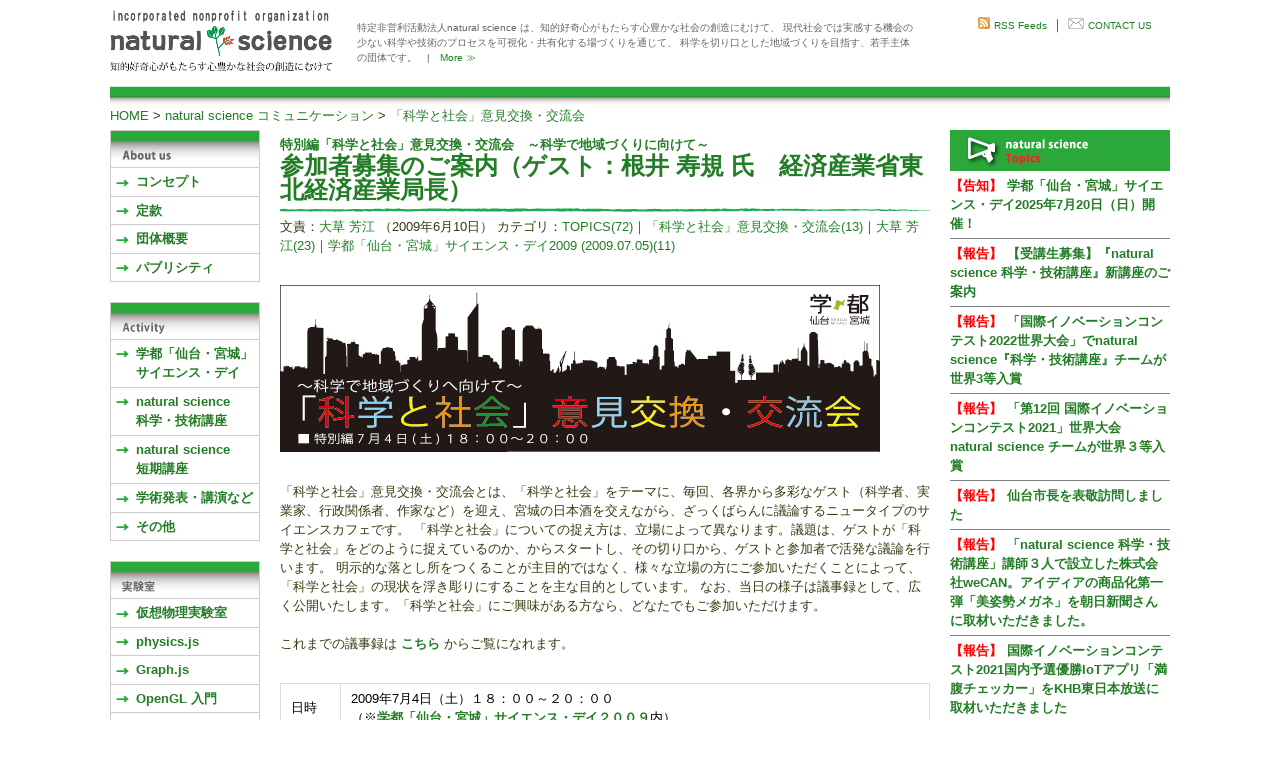

--- FILE ---
content_type: text/html; charset=UTF-8
request_url: https://www.natural-science.or.jp/article/20090610173903.php
body_size: 11307
content:











<!DOCTYPE html PUBLIC "-//W3C//DTD XHTML 1.0 Transitional//EN"
    "http://www.w3.org/TR/xhtml1/DTD/xhtml1-transitional.dtd"> 
<html xmlns="http://www.w3.org/1999/xhtml" xml:lang="ja" lang="ja">
<head>
<meta http-equiv="Content-Type" content="text/html; charset=UTF-8" />
<meta name="description" content="" />
<meta name="keywords" content="MEMSパークコンソーシアム設立20周年記念シンポジウムにおいて「国際イノベーションコンテスト」世界１位入賞アプリを展示しました,【受講生募集】『natural science 科学・技術講座』新講座のご案内,サイエンス・デイ オブ ザ イヤー2023贈賞式 （文部科学大臣賞表彰等）を開催しました,■「natural science 科学・技術講座」夏休み短期講座のご案内,「国際イノベーションコンテスト2022世界大会」でnatural science『科学・技術講座』チームが世界3等入賞,サイエンス・デイ限定『学都「仙台・宮城」サイエンスマップ～光編～』第7版プレゼント申込開始（先着500名）！,学都「仙台・宮城」サイエンス・デイ2023　7月16日（日）開催！,人材募集のご案内,学都「仙台・宮城」サイエンス・デイ2022　7月17日（日）開催！,「第13回 国際イノベーションコンテスト2022」国内予選大会　natural science チームが第３位入賞、４年連続通算８回目の世界大会出場へ,「キャンパスベンチャーグランプリ2021」 東北大会で最優秀賞、全国大会で日刊工業新聞社賞を受賞,<span>【プレスリリース】</span><br>「第12回 国際イノベーションコンテスト2021」世界大会　natural science チームが世界３等入賞,【第８話】有限の高さの障壁へ照射アニメーション【Pythonコピペで量子力学完全攻略マニュアル】,【第７話】無限に高い障壁に向けた電子パルスの照射アニメーション【Pythonコピペで量子力学完全攻略マニュアル】,【第６話】無限に高い障壁へ照射アニメーション【Pythonコピペで量子力学完全攻略マニュアル】,【第５話】電子パルスの運動アニメーション【Pythonコピペで量子力学完全攻略マニュアル】,【第４話】電子パルスの作り方【Pythonコピペで量子力学完全攻略マニュアル】,【第３話】自由粒子の運動アニメーション【Pythonコピペで量子力学完全攻略マニュアル】,【第２話】自由粒子のスナップショット【Pythonコピペで量子力学完全攻略マニュアル】,【第１話】プログラムの動作確認【Pythonコピペで量子力学完全攻略マニュアル】," />
<title>特別編「科学と社会」意見交換・交流会　～科学で地域づくりに向けて～参加者募集のご案内（ゲスト：根井 寿規 氏　経済産業省東北経済産業局長）</title>
<meta http-equiv="Content-Style-Type" content="text/css" />
<link rel="alternate" type="application/atom+xml" title="Atom" href="https://www.natural-science.or.jp/atom.xml" />
<link rel="alternate" type="application/rss+xml" title="RSS" href="https://www.natural-science.or.jp/rss.xml" />
<link rel="stylesheet" type="text/css" href="/stylesheet/ver3.css" media="screen,print" title="default" />
<script type="text/javascript" src="https://shinbun.fan-miyagi.jp/javascript/scroll.js"></script>
<script type="text/javascript" src="https://shinbun.fan-miyagi.jp/javascript/main.js"></script>
<!--<script type="text/javascript" src="https://shinbun.fan-miyagi.jp/javascript/prototype.js"></script>-->
<script type="text/javascript" src="https://shinbun.fan-miyagi.jp/javascript/ajaxCalendar.js"></script>
<script type="text/javascript" src="https://shinbun.fan-miyagi.jp/javascript/dayChecker.js"></script>
<!--
<script type="text/javascript" src="https://shinbun.fan-miyagi.jp/javascript/controls.js"></script>
-->
<!--
<script type="text/javascript" src="https://shinbun.fan-miyagi.jp/javascript/effects.js" charset="utf-8"></script>
-->
<script type="text/javascript" src="https://shinbun.fan-miyagi.jp/javascript/menufolder.js"></script>
<script type="text/javascript" src="https://www.field-and-network.jp/scripts/shCore.js"></script>
<script type="text/javascript" src="https://www.field-and-network.jp/scripts/shBrushCpp.js"></script>
<script type="text/javascript" src="https://www.field-and-network.jp/scripts/shBrushJScript.js"></script>
<link type="text/css" rel="stylesheet" href="https://www.field-and-network.jp/styles/shCoreDefault.css"/>
<script type="text/javascript">SyntaxHighlighter.all();</script>
<script type="text/javascript" src="https://shinbun.fan-miyagi.jp/javascript/scroll.js"></script>
<script type="text/javascript" src="https://shinbun.fan-miyagi.jp/javascript/jquery-1.6.4.min.js"></script>
<!--
<script type="text/javascript" src="https://shinbun.fan-miyagi.jp/javascript/interface.js"></script>
-->
<script type="text/javascript" src="https://shinbun.fan-miyagi.jp/javascript/blinkAnchor.js"></script>
<script type="text/javascript" src="https://shinbun.fan-miyagi.jp/javascript/jquery.treeview.js" ></script>
<script type="text/javascript" src="https://shinbun.fan-miyagi.jp/javascript/jquery.cookie.js"></script>
<script type="text/javascript">
window.addEventListener("load", function () {
$('object').css({display:'inline'});
});
</script>
</head>
<body id="index">
<div id="container">
	<div id="header">
		<div id="topimage"><a href="https://www.natural-science.or.jp/"><img src="https://www.natural-science.or.jp/img3/top.png" alt="ＮＰＯ法人 natural science （ナチュラルサイエンス）" style="width:222px;" /></a></div>
<div id="concept">
特定非営利活動法人natural science は、知的好奇心がもたらす心豊かな社会の創造にむけて、
現代社会では実感する機会の少ない科学や技術のプロセスを可視化・共有化する場づくりを通じて、
科学を切り口とした地域づくりを目指す、若手主体の団体です。　|　<a href="http://www.natural-science.or.jp/about/concept.php">More ≫</a>
</div>


<div id="search">


<div id="rss">
<img src="https://www.natural-science.or.jp/img/rss.gif" alt="" /> <a href="https://www.natural-science.or.jp/rss.xml">RSS Feeds</a> ｜
<img src="https://www.natural-science.or.jp/img/mail.gif" alt="" /> <a href="https://www.natural-science.or.jp/about/contact.php">CONTACT US</a>
</div>
	</div>
<br class="c" />
	</div>
	<div id="top_bottom">
		<a href="/">HOME</a> &gt;
		
		
		<a href="https://www.natural-science.or.jp/article/communication/">natural science コミュニケーション</a>
		
		
		
		
		&gt; 
		<a href="https://www.natural-science.or.jp/article/communication/kouryuukai/">「科学と社会」意見交換・交流会</a>
		
		 
	</div>
	<div id="contents">
		<div id="body">

			<div class="blog">
				<div class="post" id="entry-7380" >
					<h1 class="diary"><span>特別編「科学と社会」意見交換・交流会　～科学で地域づくりに向けて～</span><br />参加者募集のご案内（ゲスト：根井 寿規 氏　経済産業省東北経済産業局長）</h1>
<div class="category">
文責：<a href="http://shinbun.fan-miyagi.jp/about/">大草 芳江</a> （2009&#24180;6&#26376;10&#26085;）
カテゴリ：<a href="https://www.natural-science.or.jp/article/topics/">TOPICS(72)</a>｜<a href="https://www.natural-science.or.jp/article/communication/kouryuukai/">「科学と社会」意見交換・交流会(13)</a>｜<a href="https://www.natural-science.or.jp/article/members/cat565/">大草 芳江(23)</a>｜<a href="https://www.natural-science.or.jp/article/communication/cat474/scienceday2009/">学都「仙台・宮城」サイエンス・デイ2009 (2009.07.05)(11)</a>
</div>
					<div class="article">
					
					<p>
<img src="http://www.natural-science.or.jp/images/kouryuukai4-top.gif" alt="「科学と社会」意見交換・交流会" />
</p>
<p>
「科学と社会」意見交換・交流会とは、「科学と社会」をテーマに、毎回、各界から多彩なゲスト（科学者、実業家、行政関係者、作家など）を迎え、宮城の日本酒を交えながら、ざっくばらんに議論するニュータイプのサイエンスカフェです。
「科学と社会」についての捉え方は、立場によって異なります。議題は、ゲストが「科学と社会」をどのように捉えているのか、からスタートし、その切り口から、ゲストと参加者で活発な議論を行います。
明示的な落とし所をつくることが主目的ではなく、様々な立場の方にご参加いただくことによって、「科学と社会」の現状を浮き彫りにすることを主な目的としています。
なお、当日の様子は議事録として、広く公開いたします。「科学と社会」にご興味がある方なら、どなたでもご参加いただけます。<br />
<br />
これまでの議事録は
<a href="http://www.natural-science.or.jp/report/science-and-society.php">こちら</a>
からご覧になれます。
</p>
<table>
<tr>
<td>日時</td>
<td>2009年7月4日（土）１８：００～２０：００<br />
（※<a href="http://www.science-day.com/">学都「仙台・宮城」サイエンス・デイ２００９</a>内）
</td>
</tr>
<tr>
<td>場所</td>
<td>
<a href="http://www.bureau.tohoku.ac.jp/sakura/newpage1.html" target="_blank">東北大学片平さくらホール</a>1階多目的ラウンジ（仙台市青葉区片平1-1）<br />
※駐車場はございません<br />
</td>
</tr>
<tr>
<td nowrap="nowrap">ゲスト</td>
<td style="font-weight:600">
根井 寿規 氏<br /> （経済産業省東北経済産業局長）
</td>
</tr>
<tr>
<td>参加費</td>
<td>
実費 <span style="font-weight:600">2,000円（natural science 応援団員）</span>※非応援団員3,000円<br />
※<a href="http://www.natural-science.or.jp/supporters/" target="_blank">natural science 応援団について（入団金無料）</a><br />
</td>
</tr>
<tr>
<td >申込</td>
<td>
以下のフォームよりお申し込みください。<br />
■ 参加定員100名（先着順）<br />
■ 締め切り 7月3日（金）<br />
■ キャンセルの場合には、7月3日（金）までに<span style="font-weight:600;color:red">必ず</span>ご連絡くださいますようお願い申し上げます。
</td>
</tr>
<tr>
<td>備考</td>
<td>
※今回「特別編」は、<a href="http://www.science-day.com/">学都「仙台・宮城」サイエンス・デイ２００９</a> の中で開催されます。
また、宮城のお酒と食事をご用意いたします（立食形式）。
<br />
</td>
</tr>
</table>
<p style="font-weight:600">
※これまでの様子は、<a href="http://www.natural-science.or.jp/report/science-and-society.php">こちら</a>からご覧になれます。
</p>

<h2>ゲストプロフィール</h2>
<h4 style="font-weight:600">根井 寿規 氏（経済産業省東北経済産業局長）</h4>
<p>
昭和３３年生まれ。昭和５６年（１９８１年）東京大学理学部地学科卒業後に通産省（現経産省）に入省。大臣官房、資源エネルギー庁、環境立地局などで主に石油政策、産業技術政策、地域振興政策などに従事。地域振興政策については、農村地域工業等導入促進法の改正（昭和６３年）、地域コンソーシアム制度の創設（平成８年）を主導。平成９年（１９９７年）から米国テキサス州ヒューストンに勤務（JETROヒューストン・センター次長）し、米国の中東・石油政策や産学連携・インキュベーション等の新規産業育成政策の調査等に従事。この間に、仙台－ダラス産業交流、米国の産学連携機関（TLO）の経験の日本への移転などに尽力。こうした功績により、米国テキサス州ジョージ・ブッシュ知事（前大統領）から感謝状を授与。２００１年１月から経済産業省中東アフリカ室長、２００２年７月から資エ庁石油精製備蓄課長として同時多発テロ後の経済産業省の中東・石油政策を遂行。イラク戦争直後の２００３年５月から日本政府を代表し、イラク暫定施政当局に３名の外交官チーム（故　奥大使、井上一等書記官とともに）の一員として派遣。
６０００kmを車で走行し、ライフライン、産業施設の現状調査を行い、復興計画を策定。イラクの治安悪化により２００３年８月に帰国。その後、貿易経済協力局技術協力課長として、特に、東南アジア地域との経済連携強化のための人材育成・知的財産・基準認証等の制度構築支援に従事。２００５年９月から原子力安全・保安院原子力発電検査課長として、２００６年末からの発電設備の総点検による過去の不正の洗い出しを指揮し、２００７年７月の中越沖地震発生時のスポークスマン役などを担うとともに、長年の懸念であった定期検査間隔の柔軟化など国際水準の検査制度を実現。２００８年７月から東北経済産業局長、現在に至る。 
</p>
<p>
※【宮城の新聞】<br />
■<a href="http://shinbun.fan-miyagi.jp/article/article_20090402.php" target="_blank">根井寿規・東北経済産業局長に聞く：経済産業省って、そもそも何ですか？</a><br />
■<a href="http://shinbun.fan-miyagi.jp/article/article_20090518.php" target="_blank">【第２回】根井寿規・東北経済産業局長に聞く：経済産業省って、そもそも何ですか？</a>
</p>
<br />
<h2>参加申し込み</h2>
<p>
※<a href="http://www.science-day.com/">学都「仙台・宮城」サイエンス・デイ２００９</a> 関係者の参加は、別途受け付けます。
</p>
	<form action="/article/20090610173903.php#contents" method="post">
					<table>
					<tr class="odd">
					<td>お名前</td>
					<td><input name="name" value="" style="width: 300px;" type="text"></td><td>必須</td>
					</tr>
					<tr class="odd">
					<td>所属・役職</td>
					<td><input name="belong" value="" style="width: 300px;" type="text"></td><td>必須</td>
					</tr>
					<tr>
					<td>メールアドレス （半角英数）</td>
					<td><input name="mail" value="" style="width: 300px;" type="text"></td><td>必須</td>
					</tr>
					<tr class="odd">
					<td>お電話番号</td>
					<td><input name="tel" value="" style="width: 300px;" type="text"></td><td>必須</td>
					</tr>
					<tr class="odd">
					<td>自己紹介等</td>
					<td><textarea name="inquiry" style="width: 300px;" rows="7" class="text"></textarea></td><td>必須</td>
					</tr>
					<tr class="odd">
					<td>natural science 応援団へのご登録</td>
					<td>
						<p>
「natural science」 のコンセプトに共感、賛同していただける一般応援団員を只今募集しております。皆様からのあたたかいご声援をお待ちしております（無料）。<br />
						</p>
						<div style=";background-color:#0080ff;color:white;margin:10px;width:320px;padding:5px">
						<input type="radio" name="ouenndann" checked="checked" value="done" />登録している ｜
						<input type="radio" name="ouenndann"  value="yes" />登録する ｜
						<input type="radio" name="ouenndann" value="no" />登録しない
						</div>
						<p>
※「もっとnatural scienceを応援したい！」という奇特な方には、賛助応援団員（入団金3,000円、年会費無料）がございます。頂いたお金は、教室の実験器具代に充てさせて頂いております。<br />
詳しくは、<a href="/supporters/supporters.php">こちら</a>。
						</p>
					</td><td><span style="color:red;font-weight:600">必須</span></td>
					</tr>
					<tr>
					<td></td>
					<td>
						<input type='hidden' name='kouzamei' value=''/>
									<input value="登録内容のご確認" style="width: 300px;" type="submit">
									<input name="flag" value="mousikomi2" type="hidden">
					</td><td></td>
					</tr>
				</table>

			</form>

<!--
<span class="mt-enclosure mt-enclosure-image" style="display: inline;"><img alt="20090319-1.gif" src="http://www.natural-science.or.jp/images/20090319-1.gif" width="200" height="200" class="mt-image-none" style="" /></span>
-->
					
					
					</div>
				</div>
				<br class="c" /><br />
			</div>
			
			
			
			
			<div id="tagList">
			タグ：
			
			<a href="http://www.field-and-network.jp/tag/natural-science.or.jp/局長" rel="tag"  class="rank-8">局長(2)</a>
			, 
			<a href="http://www.field-and-network.jp/tag/natural-science.or.jp/科学と社会" rel="tag"  class="rank-6">科学と社会(8)</a>
			, 
			<a href="http://www.field-and-network.jp/tag/natural-science.or.jp/経済産業省" rel="tag"  class="rank-5">経済産業省(17)</a>
			
			</div>
			
			
<p class="bottom_goto">
<a href="#topimage" class="blinkAnchor">▲このページのトップ</a> ｜ <a href="https://www.natural-science.or.jp/">NPO法人 natural science トップ</a>
</p>


<div id="comment">

</div>

			
			<div id="bottomLatest_report">
			<h2>関連記事</h2>
			
			<h3><a href="https://www.natural-science.or.jp/article/topics/">TOPICS</a></h3>
							<div class="thema">
				  
					<div class="e">
					  					  
					  
					  
					  <img src="https://www.natural-science.or.jp/assets_c/2024/12/20241119_1-thumb-60xauto-9046.jpg" alt="" />
					  						
					  
					  					  <p><a href="https://www.natural-science.or.jp/article/20241229191427.php">MEMSパークコンソーシアム設立20周年記念シンポジウムにおいて「国際イノベーションコンテスト」世界１位入賞アプリを展示しました</a> <span>2024.12.29</span>
						<span>【<a href="http://shinbun.fan-miyagi.jp/about/">大草 芳江</a>｜<a href="https://www.natural-science.or.jp/article/topics/">TOPICS</a>】</span>
						</p>
					</div>
									  
					<div class="e">
					  					  
					  <img src="/images/noImage.gif" />					  <p><a href="https://www.natural-science.or.jp/article/20240109175100.php">【受講生募集】『natural science 科学・技術講座』新講座のご案内</a> <span>2024.01.09</span>
						<span>【<a href="http://shinbun.fan-miyagi.jp/about/">大草 芳江</a>｜<a href="https://www.natural-science.or.jp/article/topics/">TOPICS</a>】</span>
						</p>
					</div>
					<br class="c" />				  
					<div class="e">
					  					  
					  
					  
					  <img src="https://www.natural-science.or.jp/assets_c/2023/11/2023-00-thumb-60xauto-9044.png" alt="" />
					  						
					  
					  					  <p><a href="https://www.natural-science.or.jp/article/20231107111103.php">サイエンス・デイ オブ ザ イヤー2023贈賞式 （文部科学大臣賞表彰等）を開催しました</a> <span>2023.11.07</span>
						<span>【<a href="http://shinbun.fan-miyagi.jp/about/">大草 芳江</a>｜<a href="https://www.natural-science.or.jp/article/topics/">TOPICS</a>】</span>
						</p>
					</div>
									  
					<div class="e">
					  					  
					  <img src="/images/noImage.gif" />					  <p><a href="https://www.natural-science.or.jp/article/20230714141723.php">■「natural science 科学・技術講座」夏休み短期講座のご案内</a> <span>2023.07.14</span>
						<span>【<a href="http://www.natural-science.or.jp/members/endo_rihei.php">遠藤 理平</a>｜<a href="https://www.natural-science.or.jp/article/topics/">TOPICS</a>】</span>
						</p>
					</div>
					<br class="c" />				  
					<div class="e">
					  					  
					  
					  
					  <img src="https://www.natural-science.or.jp/assets_c/2023/07/20230712-4-thumb-60xauto-9043.jpg" alt="" />
					  						
					  
					  					  <p><a href="https://www.natural-science.or.jp/article/20230712092049.php">「国際イノベーションコンテスト2022世界大会」でnatural science『科学・技術講座』チームが世界3等入賞</a> <span>2023.07.12</span>
						<span>【<a href="http://shinbun.fan-miyagi.jp/about/">大草 芳江</a>｜<a href="https://www.natural-science.or.jp/article/topics/">TOPICS</a>｜<a href="https://www.natural-science.or.jp/article/about/publicity/">パブリシティ</a>】</span>
						</p>
					</div>
									  
					<div class="e">
					  					  
					  <img src="/images/noImage.gif" />					  <p><a href="https://www.natural-science.or.jp/article/20230708143707.php">サイエンス・デイ限定『学都「仙台・宮城」サイエンスマップ～光編～』第7版プレゼント申込開始（先着500名）！</a> <span>2023.07.08</span>
						<span>【<a href="http://www.natural-science.or.jp/members/endo_rihei.php">遠藤 理平</a>｜<a href="https://www.natural-science.or.jp/article/topics/">TOPICS</a>】</span>
						</p>
					</div>
					<br class="c" />				  
					<div class="e">
					  					  
					  
					  
					  <img src="https://www.natural-science.or.jp/assets_c/2023/07/20230708-1-thumb-60xauto-9040.png" alt="" />
					  						
					  
					  					  <p><a href="https://www.natural-science.or.jp/article/20230708142600.php">学都「仙台・宮城」サイエンス・デイ2023　7月16日（日）開催！</a> <span>2023.07.08</span>
						<span>【<a href="http://shinbun.fan-miyagi.jp/about/">大草 芳江</a>｜<a href="https://www.natural-science.or.jp/article/topics/">TOPICS</a>】</span>
						</p>
					</div>
									  
					<div class="e">
					  					  
					  <img src="/images/noImage.gif" />					  <p><a href="https://www.natural-science.or.jp/article/20220819093601.php">人材募集のご案内</a> <span>2022.08.19</span>
						<span>【<a href="http://shinbun.fan-miyagi.jp/about/">大草 芳江</a>｜<a href="https://www.natural-science.or.jp/article/topics/">TOPICS</a>】</span>
						</p>
					</div>
					<br class="c" />				  
					<div class="e">
					  					  
					  
					  
					  <img src="https://www.natural-science.or.jp/assets_c/2022/07/20220508-top-thumb-60xauto-9035.png" alt="" />
					  						
					  
					  					  <p><a href="https://www.natural-science.or.jp/article/20220701202131.php">学都「仙台・宮城」サイエンス・デイ2022　7月17日（日）開催！</a> <span>2022.07.01</span>
						<span>【<a href="http://shinbun.fan-miyagi.jp/about/">大草 芳江</a>｜<a href="https://www.natural-science.or.jp/article/topics/">TOPICS</a>】</span>
						</p>
					</div>
									  
					<div class="e">
					  					  
					  
					  
					  <img src="https://www.natural-science.or.jp/assets_c/2022/05/20220523_1-thumb-60xauto-9034.jpg" alt="" />
					  						
					  
					  					  <p><a href="https://www.natural-science.or.jp/article/20220523114812.php">「第13回 国際イノベーションコンテスト2022」国内予選大会　natural science チームが第３位入賞、４年連続通算８回目の世界大会出場へ</a> <span>2022.05.23</span>
						<span>【<a href="http://shinbun.fan-miyagi.jp/about/">大草 芳江</a>｜<a href="https://www.natural-science.or.jp/article/topics/">TOPICS</a>】</span>
						</p>
					</div>
					<br class="c" />				  
				<br class="c" />
				</div>
			
			
			<h3><a href="https://www.natural-science.or.jp/article/communication/kouryuukai/">「科学と社会」意見交換・交流会</a></h3>
							<div class="thema">
				  
					<div class="e">
					  					  
					  <img src="/images/noImage.gif" />					  <p><a href="https://www.natural-science.or.jp/article/20200103150253.php">natural science 科学・技術講座　冬休み特別企画　科学者による特別講演会(講師:川添良幸東北大学名誉教授)</a> <span>2020.01.03</span>
						<span>【<a href="http://shinbun.fan-miyagi.jp/about/">大草 芳江</a>｜<a href="https://www.natural-science.or.jp/article/topics/">TOPICS</a>｜<a href="https://www.natural-science.or.jp/article/communication/kouryuukai/">「科学と社会」意見交換・交流会</a>】</span>
						</p>
					</div>
									  
					<div class="e">
					  					  
					  
					  
					  <img src="https://www.natural-science.or.jp/assets_c/2010/12/20100711-1-thumb-60xauto-7202.jpg" alt="" />
					  						
					  
					  					  <p><a href="https://www.natural-science.or.jp/article/20100811183932.php">第６回「科学と社会」意見交換・交流会結果報告（ゲスト：数井 寛 氏　経済産業省東北経済産業局長）</a> <span>2010.08.11</span>
						<span>【<a href="http://shinbun.fan-miyagi.jp/about/">大草 芳江</a>｜<a href="https://www.natural-science.or.jp/article/communication/kouryuukai/">「科学と社会」意見交換・交流会</a>｜<a href="https://www.natural-science.or.jp/article/communication/cat474/2010/">学都「仙台・宮城」サイエンス・デイ2010</a>】</span>
						</p>
					</div>
					<br class="c" />				  
					<div class="e">
					  					  
					  
					  
					  <img src="https://www.natural-science.or.jp/assets_c/2009/10/20091028-1-thumb-60xauto-5407.jpg" alt="" />
					  						
					  
					  					  <p><a href="https://www.natural-science.or.jp/article/20091028112944.php">第5回「科学と社会」意見交換・交流会　～科学で地域づくりに向けて～結果報告（矢野雅文 氏（東北大学電気通信研究所所長、東北大学教授））</a> <span>2009.10.28</span>
						<span>【<a href="http://shinbun.fan-miyagi.jp/about/">大草 芳江</a>｜<a href="https://www.natural-science.or.jp/article/communication/kouryuukai/">「科学と社会」意見交換・交流会</a>】</span>
						</p>
					</div>
									  
					<div class="e">
					  					  
					  
					  
					  <img src="https://www.natural-science.or.jp/assets_c/2009/03/20090319-1-thumb-60xauto-3703.gif" alt="" />
					  						
					  
					  					  <p><a href="https://www.natural-science.or.jp/article/20090912172903.php">第5回「科学と社会」意見交換・交流会　～科学で地域づくりに向けて～ゲスト：矢野雅文 氏（東北大学電気通信研究所所長、東北大学教授）</a> <span>2009.09.12</span>
						<span>【<a href="http://shinbun.fan-miyagi.jp/about/">大草 芳江</a>｜<a href="https://www.natural-science.or.jp/article/topics/">TOPICS</a>｜<a href="https://www.natural-science.or.jp/article/communication/kouryuukai/">「科学と社会」意見交換・交流会</a>｜<a href="https://www.natural-science.or.jp/article/members/cat565/">大草 芳江</a>】</span>
						</p>
					</div>
					<br class="c" />				  
					<div class="e">
					  					  
					  
					  
					  <img src="https://www.natural-science.or.jp/assets_c/2009/07/20090713-01-thumb-60xauto-4694.jpg" alt="" />
					  						
					  
					  					  <p><a href="https://www.natural-science.or.jp/article/20090720072023.php">特別編「科学と社会」意見交換・交流会結果報告（ゲスト：根井 寿規 氏　経済産業省東北経済産業局長）</a> <span>2009.07.20</span>
						<span>【<a href="http://shinbun.fan-miyagi.jp/about/">大草 芳江</a>｜<a href="https://www.natural-science.or.jp/article/communication/kouryuukai/">「科学と社会」意見交換・交流会</a>｜<a href="https://www.natural-science.or.jp/article/communication/cat474/scienceday2009/">学都「仙台・宮城」サイエンス・デイ2009 (2009.07.05)</a>】</span>
						</p>
					</div>
									  
					<div class="e">
					  					  
					  
					  
					  <img src="https://www.natural-science.or.jp/assets_c/2009/07/2009_sd-11-thumb-60xauto-4592.jpg" alt="" />
					  						
					  
					  					  <p><a href="https://www.natural-science.or.jp/article/20090707153757.php">学都「仙台・宮城」サイエンス・デイ２００９ 無事終了いたしました。</a> <span>2009.07.07</span>
						<span>【<a href="http://www.natural-science.or.jp/members/endo_rihei.php">遠藤 理平</a>｜<a href="https://www.natural-science.or.jp/article/topics/">TOPICS</a>｜<a href="https://www.natural-science.or.jp/article/communication/kouryuukai/">「科学と社会」意見交換・交流会</a>｜<a href="https://www.natural-science.or.jp/article/communication/cat474/scienceday2009/">学都「仙台・宮城」サイエンス・デイ2009 (2009.07.05)</a>】</span>
						</p>
					</div>
					<br class="c" />				  
					<div class="e">
					  					  
					  
					  
					  <img src="https://www.natural-science.or.jp/assets_c/2009/03/20090319-1-thumb-60xauto-3703.gif" alt="" />
					  						
					  
					  					  <p><a href="https://www.natural-science.or.jp/article/20090610173903.php">特別編「科学と社会」意見交換・交流会　～科学で地域づくりに向けて～参加者募集のご案内（ゲスト：根井 寿規 氏　経済産業省東北経済産業局長）</a> <span>2009.06.10</span>
						<span>【<a href="http://shinbun.fan-miyagi.jp/about/">大草 芳江</a>｜<a href="https://www.natural-science.or.jp/article/topics/">TOPICS</a>｜<a href="https://www.natural-science.or.jp/article/communication/kouryuukai/">「科学と社会」意見交換・交流会</a>｜<a href="https://www.natural-science.or.jp/article/members/cat565/">大草 芳江</a>｜<a href="https://www.natural-science.or.jp/article/communication/cat474/scienceday2009/">学都「仙台・宮城」サイエンス・デイ2009 (2009.07.05)</a>】</span>
						</p>
					</div>
									  
					<div class="e">
					  					  
					  
					  
					  <img src="https://www.natural-science.or.jp/assets_c/2009/06/090610_02-thumb-60xauto-4375.jpg" alt="" />
					  						
					  
					  					  <p><a href="https://www.natural-science.or.jp/article/20090610170728.php">第３回「科学と社会」意見交換・交流会結果報告（ゲスト：哲学者の野家啓一さん）</a> <span>2009.06.10</span>
						<span>【<a href="http://shinbun.fan-miyagi.jp/about/">大草 芳江</a>｜<a href="https://www.natural-science.or.jp/article/communication/kouryuukai/">「科学と社会」意見交換・交流会</a>】</span>
						</p>
					</div>
					<br class="c" />				  
					<div class="e">
					  					  
					  
					  
					  <img src="https://www.natural-science.or.jp/assets_c/2009/03/20090319-1-thumb-60xauto-3703.gif" alt="" />
					  						
					  
					  					  <p><a href="https://www.natural-science.or.jp/article/20090513091557.php">第３回「科学と社会」意見交換・交流会　～科学で地域づくりに向けて～参加者募集のご案内（ゲスト：野家 啓一氏）</a> <span>2009.05.13</span>
						<span>【<a href="http://shinbun.fan-miyagi.jp/about/">大草 芳江</a>｜<a href="https://www.natural-science.or.jp/article/topics/">TOPICS</a>｜<a href="https://www.natural-science.or.jp/article/communication/kouryuukai/">「科学と社会」意見交換・交流会</a>｜<a href="https://www.natural-science.or.jp/article/members/cat565/">大草 芳江</a>】</span>
						</p>
					</div>
									  
					<div class="e">
					  					  
					  
					  
					  <img src="https://www.natural-science.or.jp/assets_c/2009/05/090510_01-thumb-60xauto-4143.jpg" alt="" />
					  						
					  
					  					  <p><a href="https://www.natural-science.or.jp/article/20090512104441.php">第２回「科学と社会」意見交換・交流会結果報告（ゲスト：瀬名秀明さん）</a> <span>2009.05.12</span>
						<span>【<a href="http://shinbun.fan-miyagi.jp/about/">大草 芳江</a>｜<a href="https://www.natural-science.or.jp/article/communication/kouryuukai/">「科学と社会」意見交換・交流会</a>】</span>
						</p>
					</div>
					<br class="c" />				  
				<br class="c" />
				</div>
			
			
			<h3><a href="https://www.natural-science.or.jp/article/members/cat565/">大草 芳江</a></h3>
							<div class="thema">
				  
					<div class="e">
					  					  
					  
					  
					  <img src="https://www.natural-science.or.jp/assets_c/2019/05/20190514-2-thumb-60xauto-8958.jpeg" alt="" />
					  						
					  
					  					  <p><a href="https://www.natural-science.or.jp/article/20190514081316.php">【プレスリリース】「第10回 国際イノベーションコンテスト」（iCAN'19）国内予選で第2位＆第3位、世界大会で世界３等入賞。</a> <span>2019.05.14</span>
						<span>【<a href="http://shinbun.fan-miyagi.jp/about/">大草 芳江</a>｜<a href="https://www.natural-science.or.jp/article/topics/">TOPICS</a>｜<a href="https://www.natural-science.or.jp/article/members/cat565/">大草 芳江</a>】</span>
						</p>
					</div>
									  
					<div class="e">
					  					  
					  
					  
					  <img src="https://www.natural-science.or.jp/assets_c/2019/04/chemistryprize_02-thumb-60xauto-8948.jpg" alt="" />
					  						
					  
					  					  <p><a href="https://www.natural-science.or.jp/article/20190408100621.php">大草芳江が日本化学会「第36回 化学教育有功賞」を受賞しました</a> <span>2019.04.08</span>
						<span>【<a href="http://shinbun.fan-miyagi.jp/about/">大草 芳江</a>｜<a href="https://www.natural-science.or.jp/article/topics/">TOPICS</a>｜<a href="https://www.natural-science.or.jp/article/members/cat565/">大草 芳江</a>】</span>
						</p>
					</div>
					<br class="c" />				  
					<div class="e">
					  					  
					  <img src="/images/noImage.gif" />					  <p><a href="https://www.natural-science.or.jp/article/20181103181238.php">サイエンス・デイ オブ ザ イヤー2018（第３回）の結果報告（文部科学大臣表彰等）</a> <span>2018.11.03</span>
						<span>【<a href="http://shinbun.fan-miyagi.jp/about/">大草 芳江</a>｜<a href="https://www.natural-science.or.jp/article/topics/">TOPICS</a>｜<a href="https://www.natural-science.or.jp/article/members/cat565/">大草 芳江</a>】</span>
						</p>
					</div>
									  
					<div class="e">
					  					  
					  
					  
					  <img src="https://www.natural-science.or.jp/assets_c/2017/05/20170504-1-thumb-60xauto-8851.png" alt="" />
					  						
					  
					  					  <p><a href="https://www.natural-science.or.jp/article/20180113213621.php">【プレスリリース】「第8回 国際イノベーションコンテスト（iCAN'17）世界大会」で優勝＆第３位に入賞～現代人の姿勢問題を解決する、新発想の姿勢矯正IoTアプリを提案～</a> <span>2018.01.13</span>
						<span>【<a href="http://shinbun.fan-miyagi.jp/about/">大草 芳江</a>｜<a href="https://www.natural-science.or.jp/article/topics/">TOPICS</a>｜<a href="https://www.natural-science.or.jp/article/members/cat565/">大草 芳江</a>】</span>
						</p>
					</div>
					<br class="c" />				  
					<div class="e">
					  					  
					  
					  
					  <img src="https://www.natural-science.or.jp/assets_c/2017/07/ScienceMAP2017_light_2-thumb-60xauto-8856.jpg" alt="" />
					  						
					  
					  					  <p><a href="https://www.natural-science.or.jp/article/20170710213923.php">サイエンスデイ限定『学都「仙台・宮城」サイエンスマップ～光編～』第2版プレゼント申込開始（先着500名）！</a> <span>2017.07.10</span>
						<span>【<a href="http://shinbun.fan-miyagi.jp/about/">大草 芳江</a>｜<a href="https://www.natural-science.or.jp/article/topics/">TOPICS</a>｜<a href="https://www.natural-science.or.jp/article/members/cat565/">大草 芳江</a>】</span>
						</p>
					</div>
									  
					<div class="e">
					  					  
					  
					  
					  <img src="https://www.natural-science.or.jp/assets_c/2017/05/20170531-2-thumb-60xauto-8852.png" alt="" />
					  						
					  
					  					  <p><a href="https://www.natural-science.or.jp/article/20170531142525.php">第２回「サイエンスデイ・オブ・ザ・イヤー2017」に「文部科学大臣賞」が加わりました。</a> <span>2017.05.31</span>
						<span>【<a href="http://shinbun.fan-miyagi.jp/about/">大草 芳江</a>｜<a href="https://www.natural-science.or.jp/article/topics/">TOPICS</a>｜<a href="https://www.natural-science.or.jp/article/members/cat565/">大草 芳江</a>】</span>
						</p>
					</div>
					<br class="c" />				  
					<div class="e">
					  					  
					  
					  
					  <img src="https://www.natural-science.or.jp/assets_c/2017/05/20170504-1-thumb-60xauto-8851.png" alt="" />
					  						
					  
					  					  <p><a href="https://www.natural-science.or.jp/article/20170502223709.php">【プレスリリース】第8回 国際イノベーションコンテスト（iCAN'17）国内予選優勝 世界大会出場 ～現代人の姿勢問題を解決する、新発想の姿勢矯正IoTアプリを提案～</a> <span>2017.05.02</span>
						<span>【<a href="http://shinbun.fan-miyagi.jp/about/">大草 芳江</a>｜<a href="https://www.natural-science.or.jp/article/topics/">TOPICS</a>｜<a href="https://www.natural-science.or.jp/article/members/cat565/">大草 芳江</a>】</span>
						</p>
					</div>
									  
					<div class="e">
					  					  
					  
					  
					  <img src="https://www.natural-science.or.jp/assets_c/2015/04/20150421-image3-thumb-60xauto-8626.png" alt="" />
					  						
					  
					  					  <p><a href="https://www.natural-science.or.jp/article/20150701144530.php">【プレスリリース】第６回国際ナノ・マイクロアプリケーションコンテスト世界大会で世界１位入賞！</a> <span>2015.07.01</span>
						<span>【<a href="http://shinbun.fan-miyagi.jp/about/">大草 芳江</a>｜<a href="https://www.natural-science.or.jp/article/topics/">TOPICS</a>｜<a href="https://www.natural-science.or.jp/article/members/cat565/">大草 芳江</a>】</span>
						</p>
					</div>
					<br class="c" />				  
					<div class="e">
					  					  
					  
					  
					  <img src="https://www.natural-science.or.jp/assets_c/2015/04/20150421-image3-thumb-60xauto-8626.png" alt="" />
					  						
					  
					  					  <p><a href="https://www.natural-science.or.jp/article/20150421161418.php">【プレスリリース】第６回 国際ナノ・マイクロアプリケーションコンテスト（iCAN'15） 国内予選優勝　世界大会出場　～NPOと国立大学の連携による新しい科学・工学教育の実践の成果～</a> <span>2015.04.21</span>
						<span>【<a href="http://shinbun.fan-miyagi.jp/about/">大草 芳江</a>｜<a href="https://www.natural-science.or.jp/article/topics/">TOPICS</a>｜<a href="https://www.natural-science.or.jp/article/members/cat565/">大草 芳江</a>】</span>
						</p>
					</div>
									  
					<div class="e">
					  					  
					  
					  
					  <img src="https://www.natural-science.or.jp/assets_c/2009/03/20090319-1-thumb-60xauto-3703.gif" alt="" />
					  						
					  
					  					  <p><a href="https://www.natural-science.or.jp/article/20090912172903.php">第5回「科学と社会」意見交換・交流会　～科学で地域づくりに向けて～ゲスト：矢野雅文 氏（東北大学電気通信研究所所長、東北大学教授）</a> <span>2009.09.12</span>
						<span>【<a href="http://shinbun.fan-miyagi.jp/about/">大草 芳江</a>｜<a href="https://www.natural-science.or.jp/article/topics/">TOPICS</a>｜<a href="https://www.natural-science.or.jp/article/communication/kouryuukai/">「科学と社会」意見交換・交流会</a>｜<a href="https://www.natural-science.or.jp/article/members/cat565/">大草 芳江</a>】</span>
						</p>
					</div>
					<br class="c" />				  
				<br class="c" />
				</div>
			
			
			<h3><a href="https://www.natural-science.or.jp/article/communication/cat474/scienceday2009/">学都「仙台・宮城」サイエンス・デイ2009 (2009.07.05)</a></h3>
							<div class="thema">
				  
					<div class="e">
					  					  
					  
					  
					  <img src="https://www.natural-science.or.jp/assets_c/2009/07/20090713-01-thumb-60xauto-4694.jpg" alt="" />
					  						
					  
					  					  <p><a href="https://www.natural-science.or.jp/article/20090720072023.php">特別編「科学と社会」意見交換・交流会結果報告（ゲスト：根井 寿規 氏　経済産業省東北経済産業局長）</a> <span>2009.07.20</span>
						<span>【<a href="http://shinbun.fan-miyagi.jp/about/">大草 芳江</a>｜<a href="https://www.natural-science.or.jp/article/communication/kouryuukai/">「科学と社会」意見交換・交流会</a>｜<a href="https://www.natural-science.or.jp/article/communication/cat474/scienceday2009/">学都「仙台・宮城」サイエンス・デイ2009 (2009.07.05)</a>】</span>
						</p>
					</div>
									  
					<div class="e">
					  					  
					  
					  
					  <img src="https://www.natural-science.or.jp/assets_c/2009/07/2009_sd-11-thumb-60xauto-4592.jpg" alt="" />
					  						
					  
					  					  <p><a href="https://www.natural-science.or.jp/article/20090707153757.php">学都「仙台・宮城」サイエンス・デイ２００９ 無事終了いたしました。</a> <span>2009.07.07</span>
						<span>【<a href="http://www.natural-science.or.jp/members/endo_rihei.php">遠藤 理平</a>｜<a href="https://www.natural-science.or.jp/article/topics/">TOPICS</a>｜<a href="https://www.natural-science.or.jp/article/communication/kouryuukai/">「科学と社会」意見交換・交流会</a>｜<a href="https://www.natural-science.or.jp/article/communication/cat474/scienceday2009/">学都「仙台・宮城」サイエンス・デイ2009 (2009.07.05)</a>】</span>
						</p>
					</div>
					<br class="c" />				  
					<div class="e">
					  					  
					  
					  
					  <img src="https://www.natural-science.or.jp/assets_c/2009/06/index-top3-thumb-60xauto-4442.gif" alt="" />
					  						
					  
					  					  <p><a href="https://www.natural-science.or.jp/article/20090629101751.php">学都「仙台・宮城」サイエンス・デイ2009事前申込必要プログラムの空席状況</a> <span>2009.06.29</span>
						<span>【<a href="http://www.natural-science.or.jp/members/endo_rihei.php">遠藤 理平</a>｜<a href="https://www.natural-science.or.jp/article/topics/">TOPICS</a>｜<a href="https://www.natural-science.or.jp/article/communication/cat474/scienceday2009/">学都「仙台・宮城」サイエンス・デイ2009 (2009.07.05)</a>】</span>
						</p>
					</div>
									  
					<div class="e">
					  					  
					  
					  
					  <img src="https://www.natural-science.or.jp/assets_c/2009/06/index-top3-thumb-60xauto-4442.gif" alt="" />
					  						
					  
					  					  <p><a href="https://www.natural-science.or.jp/article/20090616105720.php">学都「仙台・宮城」サイエンス・デイ</a> <span>2009.06.16</span>
						<span>【<a href="http://www.natural-science.or.jp/members/endo_rihei.php">遠藤 理平</a>｜<a href="https://www.natural-science.or.jp/article/topics/">TOPICS</a>｜<a href="https://www.natural-science.or.jp/article/communication/cat474/scienceday2009/">学都「仙台・宮城」サイエンス・デイ2009 (2009.07.05)</a>】</span>
						</p>
					</div>
					<br class="c" />				  
					<div class="e">
					  					  
					  
					  
					  <img src="https://www.natural-science.or.jp/assets_c/2009/06/2009061300-thumb-60xauto-4441.gif" alt="" />
					  						
					  
					  					  <p><a href="https://www.natural-science.or.jp/article/20090615182122.php">学都「仙台・宮城」サイエンス・デイ2009の案内が、2009年6月13日付け河北新報夕刊第1面にて掲載されました</a> <span>2009.06.15</span>
						<span>【<a href="http://www.natural-science.or.jp/members/endo_rihei.php">遠藤 理平</a>｜<a href="https://www.natural-science.or.jp/article/topics/">TOPICS</a>｜<a href="https://www.natural-science.or.jp/article/about/publicity/">パブリシティ</a>｜<a href="https://www.natural-science.or.jp/article/communication/cat474/scienceday2009/">学都「仙台・宮城」サイエンス・デイ2009 (2009.07.05)</a>】</span>
						</p>
					</div>
									  
					<div class="e">
					  					  
					  
					  
					  <img src="https://www.natural-science.or.jp/assets_c/2009/03/20090319-1-thumb-60xauto-3703.gif" alt="" />
					  						
					  
					  					  <p><a href="https://www.natural-science.or.jp/article/20090610173903.php">特別編「科学と社会」意見交換・交流会　～科学で地域づくりに向けて～参加者募集のご案内（ゲスト：根井 寿規 氏　経済産業省東北経済産業局長）</a> <span>2009.06.10</span>
						<span>【<a href="http://shinbun.fan-miyagi.jp/about/">大草 芳江</a>｜<a href="https://www.natural-science.or.jp/article/topics/">TOPICS</a>｜<a href="https://www.natural-science.or.jp/article/communication/kouryuukai/">「科学と社会」意見交換・交流会</a>｜<a href="https://www.natural-science.or.jp/article/members/cat565/">大草 芳江</a>｜<a href="https://www.natural-science.or.jp/article/communication/cat474/scienceday2009/">学都「仙台・宮城」サイエンス・デイ2009 (2009.07.05)</a>】</span>
						</p>
					</div>
					<br class="c" />				  
					<div class="e">
					  					  
					  
					  
					  <img src="https://www.natural-science.or.jp/assets_c/2009/05/SD-top-thumb-60xauto-4077.gif" alt="" />
					  						
					  
					  					  <p><a href="https://www.natural-science.or.jp/article/20090609083754.php">2009.07.04-05学都「仙台・宮城」サイエンス・デイ 2009」</a> <span>2009.06.09</span>
						<span>【<a href="http://www.natural-science.or.jp/members/endo_rihei.php">遠藤 理平</a>｜<a href="https://www.natural-science.or.jp/article/topics/">TOPICS</a>｜<a href="https://www.natural-science.or.jp/article/communication/cat474/scienceday2009/">学都「仙台・宮城」サイエンス・デイ2009 (2009.07.05)</a>】</span>
						</p>
					</div>
									  
					<div class="e">
					  					  
					  
					  
					  <img src="https://www.natural-science.or.jp/assets_c/2009/05/SD-top-thumb-60xauto-4077.gif" alt="" />
					  						
					  
					  					  <p><a href="https://www.natural-science.or.jp/article/20090501124034.php">学都「仙台・宮城」サイエンス・デイ 2009」ご案内</a> <span>2009.05.01</span>
						<span>【<a href="http://www.natural-science.or.jp/members/endo_rihei.php">遠藤 理平</a>｜<a href="https://www.natural-science.or.jp/article/communication/cat474/scienceday2009/">学都「仙台・宮城」サイエンス・デイ2009 (2009.07.05)</a>】</span>
						</p>
					</div>
					<br class="c" />				  
					<div class="e">
					  					  
					  
					  
					  <img src="https://www.natural-science.or.jp/assets_c/2009/05/staff-20090501-thumb-60xauto-4076.gif" alt="" />
					  						
					  
					  					  <p><a href="https://www.natural-science.or.jp/article/20090501123731.php">学都「仙台・宮城」サイエンス・デイ２００９スタッフ募集</a> <span>2009.05.01</span>
						<span>【<a href="http://www.natural-science.or.jp/members/endo_rihei.php">遠藤 理平</a>｜<a href="https://www.natural-science.or.jp/article/communication/cat474/scienceday2009/">学都「仙台・宮城」サイエンス・デイ2009 (2009.07.05)</a>】</span>
						</p>
					</div>
									  
					<div class="e">
					  					  
					  
					  
					  <img src="https://www.natural-science.or.jp/assets_c/2009/02/scienceday-20090220--thumb-60xauto-3433.gif" alt="" />
					  						
					  
					  					  <p><a href="https://www.natural-science.or.jp/article/20090220140538.php">学都「仙台・宮城」サイエンス・デイのポスターデザイン</a> <span>2009.02.20</span>
						<span>【<a href="http://www.natural-science.or.jp/members/endo_rihei.php">遠藤 理平</a>｜<a href="https://www.natural-science.or.jp/article/communication/cat474/scienceday2009/">学都「仙台・宮城」サイエンス・デイ2009 (2009.07.05)</a>】</span>
						</p>
					</div>
					<br class="c" />				  
				<br class="c" />
				</div>
			
			
			</div>

<p class="bottom_goto">
<a href="#topimage" class="blinkAnchor">▲このページのトップ</a> ｜ <a href="https://www.natural-science.or.jp/">NPO法人 natural science トップ</a>
</p>


		</div>
		<div id="leftMenu">

			<div class="category aboutUs">
	<ul>
	<li><a href="/about/concept.php">コンセプト</a></li>
	<li><a href="/about/teikan.php">定款</a></li>
	<li><a href="/about/org.php">団体概要</a></li>
	<li><a href="/about/publicity.php">パブリシティ</a></li>
	</ul>
</div>
<div class="category activity">
	<ul>
	<li><a href="/activity/science-day.php" class="l2">学都「仙台・宮城」<br />サイエンス・デイ</a></li>
	<li><a href="/activity/science-lecture.php" class="l2">natural science <br />科学・技術講座</a></li>
	<li><a href="/activity/tanki.php" class="l2">natural science <br />短期講座</a></li>
	<li><a href="/activity/kouen.php">学術発表・講演など</a></li>
	<li><a href="/activity/other.php">その他</a></li>
	</ul>
</div>
<div class="category laboratory">
	<ul>
<li><a href="/laboratory/virtual_laboratory.php">仮想物理実験室</a></li>
<li><a href="/laboratory/physicsjs.php">physics.js</a></li>
<li><a href="/laboratory/graphjs.php">Graph.js</a></li>
<li><a href="/laboratory/opengl_intro.php">OpenGL 入門</a></li>
<li><a href="/laboratory/ode_intro.php" class="l2">Open Dynamic Engine 入門</a></li>
<!--
<li><a href="/laboratory/computational_physics.php">計算物理学</a></li>
-->
<li><a href="/laboratory/avr_tips.php" class="l2">AVRマイコン<br />TIPS</a></li>
<li><a href="/laboratory/labview_tips.php">LabVIEW TIPS</a></li>
<li><a href="/laboratory/computer_tips.php" class="l2">コンピュータ・シミュレーション TIPS</a></li>
	</ul>
</div>



<div class="category supporters">
	<ul>
	<li><a href="/supporters/index.php" class="l2">natural science<br />応援団とは？</a></li>
	<li><a href="/supporters/form.php" class="l2">応援団になる！<br />（申込フォーム）</a></li>
	<li><a href="/supporters/message.php" class="l2">応援団員からの<br />メッセージ！</a></li>
	<li><a href="/supporters/list.php" class="l2">応援団員の皆さま<br />（一覧）</a></li>
	</ul>
</div>

<div class="activitiesList">
<a href="http://www.science-and-technology.net/" target="_blank"><img src="/images/st_banner.png" alt="natural science 科学・技術講座" style="width:150px" /></a>
</div>
<div class="activitiesList">
<a href="http://www.science-day.com/" target="_blank"><img src="/images/science2025.png" alt="サイエンスデイ" style="width:150px" /></a>
</div>



		</div>
		<br style="clear:both" />
	</div>
	<div id="globalMenu">

		<div id="topics">
<ul>
<li>
<span>【告知】</span><a href="http://www.science-day.com/" target="_blank">学都「仙台・宮城」サイエンス・デイ2025年7月20日（日）開催！</a>
</li>
<li>
<span>【報告】</span><a href="https://www.natural-science.or.jp/article/20240109175100.php" target="_blank">【受講生募集】『natural science 科学・技術講座』新講座のご案内</a>
</li>
<li>
<span>【報告】</span><a href="https://www.natural-science.or.jp/article/20230712092049.php" target="_blank">「国際イノベーションコンテスト2022世界大会」でnatural science『科学・技術講座』チームが世界3等入賞</a>
</li>

<!--
<li>
<span>【告知】</span><a href="https://science-community.jp/event/detail.php?event_id=788" target="_blank">第11回「科学と社会」意見交換・交流会　ゲスト：中鉢良治さん（産業技術総合研究所最高顧問、元ソニー社長）</a>
</li>
<li>
<span>【告知】</span><a href="https://science-community.jp/event/detail.php?event_id=785" target="_blank">「常識を疑えば、新しい世界が見える」　川添良幸先生（東北大学名誉教授）創造力育成セミナー</a>
</li>
-->
<li>
<span>【報告】</span><a href="http://www.natural-science.or.jp/article/20220117170709.php" target="_blank">「第12回 国際イノベーションコンテスト2021」世界大会　natural science チームが世界３等入賞</a>
</li>
<li>
<span>【報告】</span><a href="http://www.natural-science.or.jp/article/20210707232007.php" target="_blank">仙台市長を表敬訪問しました</a>
</li>
<li>
<span>【報告】</span><a href="http://www.natural-science.or.jp/article/20210823233319.php" target="_blank">「natural science 科学・技術講座」講師３人で設立した株式会社weCAN。アイディアの商品化第一弾「美姿勢メガネ」を朝日新聞さんに取材いただきました。</a>
</li>
<li>
<span>【報告】</span><a href="http://www.natural-science.or.jp/article/20210813232801.php" target="_blank">国際イノベーションコンテスト2021国内予選優勝IoTアプリ「満腹チェッカー」をKHB東日本放送に取材いただきました</a>
</li>
<li>
<span>【報告】</span><a href="http://www.natural-science.or.jp/article/20201104211507.php" target="_blank">理事・大草芳江が「仙台市永年勤続委員」として表彰されました</a>
</li>
<li>
<span>【報告】</span><a href="http://www.science-and-technology.net/#jissekiList" target="_blank">「科学・技術講座」受賞歴を更新しました</a>
</li>
</ul></div>

<div class="latest" id="ns">
	<a href="https://www.natural-science.or.jp/" class="link"><img src="https://www.natural-science.or.jp/img3/latest_ns.gif" alt="" /></a>
	<table>

<tr>
<td>
    
  
  
  <img src="https://www.natural-science.or.jp/assets_c/2024/12/20241119_1-thumb-60xauto-9046.jpg" alt="" style="width:60px;height:60px" />
  
  
  </td>
<td><a href="https://www.natural-science.or.jp/article/20241229191427.php">MEMSパークコンソーシアム設立20周年記念シンポジウムにおいて「国際イノベーションコンテスト」世界１位入賞アプリを展示しました</a> <span>2024.12.29</span>
<span>【<a href="http://shinbun.fan-miyagi.jp/about/">大草 芳江</a>｜<a href="https://www.natural-science.or.jp/article/topics/">TOPICS</a>】</span>
</td>
</tr>
  
<tr>
<td>
    
  <img src="/images/noImage.gif" /></td>
<td><a href="https://www.natural-science.or.jp/article/20240109175100.php">【受講生募集】『natural science 科学・技術講座』新講座のご案内</a> <span>2024.01.09</span>
<span>【<a href="http://shinbun.fan-miyagi.jp/about/">大草 芳江</a>｜<a href="https://www.natural-science.or.jp/article/topics/">TOPICS</a>】</span>
</td>
</tr>
  
<tr>
<td>
    
  
  
  <img src="https://www.natural-science.or.jp/assets_c/2023/11/2023-00-thumb-60xauto-9044.png" alt="" style="width:60px;height:60px" />
  
  
  </td>
<td><a href="https://www.natural-science.or.jp/article/20231107111103.php">サイエンス・デイ オブ ザ イヤー2023贈賞式 （文部科学大臣賞表彰等）を開催しました</a> <span>2023.11.07</span>
<span>【<a href="http://shinbun.fan-miyagi.jp/about/">大草 芳江</a>｜<a href="https://www.natural-science.or.jp/article/topics/">TOPICS</a>】</span>
</td>
</tr>
  
<tr>
<td>
    
  <img src="/images/noImage.gif" /></td>
<td><a href="https://www.natural-science.or.jp/article/20230714141723.php">■「natural science 科学・技術講座」夏休み短期講座のご案内</a> <span>2023.07.14</span>
<span>【<a href="http://www.natural-science.or.jp/members/endo_rihei.php">遠藤 理平</a>｜<a href="https://www.natural-science.or.jp/article/topics/">TOPICS</a>】</span>
</td>
</tr>
  
<tr>
<td>
    
  
  
  <img src="https://www.natural-science.or.jp/assets_c/2023/07/20230712-4-thumb-60xauto-9043.jpg" alt="" style="width:60px;height:60px" />
  
  
  </td>
<td><a href="https://www.natural-science.or.jp/article/20230712092049.php">「国際イノベーションコンテスト2022世界大会」でnatural science『科学・技術講座』チームが世界3等入賞</a> <span>2023.07.12</span>
<span>【<a href="http://shinbun.fan-miyagi.jp/about/">大草 芳江</a>｜<a href="https://www.natural-science.or.jp/article/topics/">TOPICS</a>｜<a href="https://www.natural-science.or.jp/article/about/publicity/">パブリシティ</a>】</span>
</td>
</tr>
  
<tr>
<td>
    
  <img src="/images/noImage.gif" /></td>
<td><a href="https://www.natural-science.or.jp/article/20230708143707.php">サイエンス・デイ限定『学都「仙台・宮城」サイエンスマップ～光編～』第7版プレゼント申込開始（先着500名）！</a> <span>2023.07.08</span>
<span>【<a href="http://www.natural-science.or.jp/members/endo_rihei.php">遠藤 理平</a>｜<a href="https://www.natural-science.or.jp/article/topics/">TOPICS</a>】</span>
</td>
</tr>
  
<tr>
<td>
    
  
  
  <img src="https://www.natural-science.or.jp/assets_c/2023/07/20230708-1-thumb-60xauto-9040.png" alt="" style="width:60px;height:60px" />
  
  
  </td>
<td><a href="https://www.natural-science.or.jp/article/20230708142600.php">学都「仙台・宮城」サイエンス・デイ2023　7月16日（日）開催！</a> <span>2023.07.08</span>
<span>【<a href="http://shinbun.fan-miyagi.jp/about/">大草 芳江</a>｜<a href="https://www.natural-science.or.jp/article/topics/">TOPICS</a>】</span>
</td>
</tr>
  
<tr>
<td>
    
  <img src="/images/noImage.gif" /></td>
<td><a href="https://www.natural-science.or.jp/article/20220819093601.php">人材募集のご案内</a> <span>2022.08.19</span>
<span>【<a href="http://shinbun.fan-miyagi.jp/about/">大草 芳江</a>｜<a href="https://www.natural-science.or.jp/article/topics/">TOPICS</a>】</span>
</td>
</tr>
  
<tr>
<td>
    
  
  
  <img src="https://www.natural-science.or.jp/assets_c/2022/07/20220508-top-thumb-60xauto-9035.png" alt="" style="width:60px;height:60px" />
  
  
  </td>
<td><a href="https://www.natural-science.or.jp/article/20220701202131.php">学都「仙台・宮城」サイエンス・デイ2022　7月17日（日）開催！</a> <span>2022.07.01</span>
<span>【<a href="http://shinbun.fan-miyagi.jp/about/">大草 芳江</a>｜<a href="https://www.natural-science.or.jp/article/topics/">TOPICS</a>】</span>
</td>
</tr>
  
<tr>
<td>
    
  
  
  <img src="https://www.natural-science.or.jp/assets_c/2022/05/20220523_1-thumb-60xauto-9034.jpg" alt="" style="width:60px;height:60px" />
  
  
  </td>
<td><a href="https://www.natural-science.or.jp/article/20220523114812.php">「第13回 国際イノベーションコンテスト2022」国内予選大会　natural science チームが第３位入賞、４年連続通算８回目の世界大会出場へ</a> <span>2022.05.23</span>
<span>【<a href="http://shinbun.fan-miyagi.jp/about/">大草 芳江</a>｜<a href="https://www.natural-science.or.jp/article/topics/">TOPICS</a>】</span>
</td>
</tr>
  
<tr>
<td>
    
  
  
  <img src="https://www.natural-science.or.jp/assets_c/2022/03/20220309-1-thumb-60xauto-9032.jpg" alt="" style="width:60px;height:60px" />
  
  
  </td>
<td><a href="https://www.natural-science.or.jp/article/20220309132416.php">「キャンパスベンチャーグランプリ2021」 東北大会で最優秀賞、全国大会で日刊工業新聞社賞を受賞</a> <span>2022.03.09</span>
<span>【<a href="http://shinbun.fan-miyagi.jp/about/">大草 芳江</a>｜<a href="https://www.natural-science.or.jp/article/topics/">TOPICS</a>】</span>
</td>
</tr>
  
<tr>
<td>
    
  
  
  <img src="https://www.natural-science.or.jp/assets_c/2022/01/20220117-1-thumb-60xauto-9030.jpg" alt="" style="width:60px;height:60px" />
  
  
  </td>
<td><a href="https://www.natural-science.or.jp/article/20220117170709.php">【プレスリリース】「第12回 国際イノベーションコンテスト2021」世界大会　natural science チームが世界３等入賞</a> <span>2022.01.17</span>
<span>【<a href="http://shinbun.fan-miyagi.jp/about/">大草 芳江</a>｜<a href="https://www.natural-science.or.jp/article/topics/">TOPICS</a>】</span>
</td>
</tr>
  
<tr>
<td>
    
  
  
  <img src="https://www.natural-science.or.jp/assets_c/2021/09/20210816-8-thumb-60xauto-9023.png" alt="" style="width:60px;height:60px" />
  
  
  </td>
<td><a href="https://www.natural-science.or.jp/article/20210929214810.php">【第８話】有限の高さの障壁へ照射アニメーション【Pythonコピペで量子力学完全攻略マニュアル】</a> <span>2021.09.29</span>
<span>【<a href="http://www.natural-science.or.jp/members/endo_rihei.php">遠藤 理平</a>｜<a href="https://www.natural-science.or.jp/article/laboratory/cat467/cat704/">仮想物理実験室</a>】</span>
</td>
</tr>
  
<tr>
<td>
    
  
  
  <img src="https://www.natural-science.or.jp/assets_c/2021/09/20210816-7-thumb-60xauto-9022.png" alt="" style="width:60px;height:60px" />
  
  
  </td>
<td><a href="https://www.natural-science.or.jp/article/20210924211246.php">【第７話】無限に高い障壁に向けた電子パルスの照射アニメーション【Pythonコピペで量子力学完全攻略マニュアル】</a> <span>2021.09.24</span>
<span>【<a href="http://www.natural-science.or.jp/members/endo_rihei.php">遠藤 理平</a>｜<a href="https://www.natural-science.or.jp/article/laboratory/cat467/cat704/">仮想物理実験室</a>】</span>
</td>
</tr>
  
<tr>
<td>
    
  
  
  <img src="https://www.natural-science.or.jp/assets_c/2021/09/20210816-6-thumb-60xauto-9021.png" alt="" style="width:60px;height:60px" />
  
  
  </td>
<td><a href="https://www.natural-science.or.jp/article/20210923193724.php">【第６話】無限に高い障壁へ照射アニメーション【Pythonコピペで量子力学完全攻略マニュアル】</a> <span>2021.09.23</span>
<span>【<a href="http://www.natural-science.or.jp/members/endo_rihei.php">遠藤 理平</a>｜<a href="https://www.natural-science.or.jp/article/laboratory/cat467/cat704/">仮想物理実験室</a>】</span>
</td>
</tr>
  
<tr>
<td>
    
  
  
  <img src="https://www.natural-science.or.jp/assets_c/2021/09/20210816-5-thumb-60xauto-9020.png" alt="" style="width:60px;height:60px" />
  
  
  </td>
<td><a href="https://www.natural-science.or.jp/article/20210921155924.php">【第５話】電子パルスの運動アニメーション【Pythonコピペで量子力学完全攻略マニュアル】</a> <span>2021.09.21</span>
<span>【<a href="http://www.natural-science.or.jp/members/endo_rihei.php">遠藤 理平</a>｜<a href="https://www.natural-science.or.jp/article/laboratory/cat467/cat704/">仮想物理実験室</a>】</span>
</td>
</tr>
  
<tr>
<td>
    
  
  
  <img src="https://www.natural-science.or.jp/assets_c/2021/09/20210816-4-thumb-60xauto-9019.png" alt="" style="width:60px;height:60px" />
  
  
  </td>
<td><a href="https://www.natural-science.or.jp/article/20210920210809.php">【第４話】電子パルスの作り方【Pythonコピペで量子力学完全攻略マニュアル】</a> <span>2021.09.20</span>
<span>【<a href="http://www.natural-science.or.jp/members/endo_rihei.php">遠藤 理平</a>｜<a href="https://www.natural-science.or.jp/article/laboratory/cat467/cat704/">仮想物理実験室</a>】</span>
</td>
</tr>
  
<tr>
<td>
    
  
  
  <img src="https://www.natural-science.or.jp/assets_c/2021/09/20210816-3-thumb-60xauto-9018.png" alt="" style="width:60px;height:60px" />
  
  
  </td>
<td><a href="https://www.natural-science.or.jp/article/20210919173751.php">【第３話】自由粒子の運動アニメーション【Pythonコピペで量子力学完全攻略マニュアル】</a> <span>2021.09.19</span>
<span>【<a href="http://www.natural-science.or.jp/members/endo_rihei.php">遠藤 理平</a>｜<a href="https://www.natural-science.or.jp/article/laboratory/cat467/cat704/">仮想物理実験室</a>】</span>
</td>
</tr>
  
<tr>
<td>
    
  
  
  <img src="https://www.natural-science.or.jp/assets_c/2021/09/20210816-2-thumb-60xauto-9017.png" alt="" style="width:60px;height:60px" />
  
  
  </td>
<td><a href="https://www.natural-science.or.jp/article/20210918160614.php">【第２話】自由粒子のスナップショット【Pythonコピペで量子力学完全攻略マニュアル】</a> <span>2021.09.18</span>
<span>【<a href="http://www.natural-science.or.jp/members/endo_rihei.php">遠藤 理平</a>｜<a href="https://www.natural-science.or.jp/article/laboratory/cat467/cat704/">仮想物理実験室</a>】</span>
</td>
</tr>
  
<tr>
<td>
    
  
  
  <img src="https://www.natural-science.or.jp/assets_c/2021/09/20210816-1-thumb-60xauto-9016.png" alt="" style="width:60px;height:60px" />
  
  
  </td>
<td><a href="https://www.natural-science.or.jp/article/20210917212004.php">【第１話】プログラムの動作確認【Pythonコピペで量子力学完全攻略マニュアル】</a> <span>2021.09.17</span>
<span>【<a href="http://www.natural-science.or.jp/members/endo_rihei.php">遠藤 理平</a>｜<a href="https://www.natural-science.or.jp/article/laboratory/cat467/cat704/">仮想物理実験室</a>】</span>
</td>
</tr>
  
</table></div>

<div id="ranking">
<h2>Ranking アクセスランキング</h2>
<ul>
</ul>
</div>


	</div>
<br style="clear:both" />
</div>

<img src="https://www.natural-science.or.jp/img3/footer.gif" alt="" />
	<div id="footer">
	<address><span>特定非営利活動法人 natural science ～知的好奇心がもたらす心豊かな社会の創造にむけて</span><br />
Copyright 2006-2012  natural science All Rights Reserved.</address>
	</div>

</body>
</html>


--- FILE ---
content_type: text/css
request_url: https://www.natural-science.or.jp/stylesheet/ver3.css
body_size: 3786
content:
/*
@charset "UFT-8";
*/
/* $B6&DL(B */
body,h1,h2,h3,h4,h5,h6,div,p,address,blockquote,span,img,ul,ol,li,dl,dt,dd,pre.code, em, strong{
		font-family:  Verdana, Arial, Helvetica, sans-serif;
		margin: 0px;
		padding: 0px;
		line-height:150%;
		font-size: small;
		color: #303E10;
		background-color:transparent;
		font-weight:400;
		border: 0px;
		list-style-type: none;
		font-style: normal;
}
form, input	{
		margin: 0px;
		padding: 0px;
}
table{
	
}

a		{
		font-weight: bold;
		text-decoration:none
}
a:link	{
		/*color:#2AA839;*/
		color: #237D26;
}
a:visited	{
		color: #237D26;
}
a:hover	{
		color:red;
		text-decoration:underline
}
a:active{}



body{
		/*background-color: #808080;*/
	background-color: white;
}
div#container	{
		background-color: white;
		clear: both;
		width:1060px;
		margin: 0px auto 0px auto;
}

div#body table{
		width: 650px;
		border-collapse: collapse; 
		margin: 10px 0px 0px 0px;
}
div#body table td{
		padding: 5px 10px;
		border: solid 1px #dcdcdc;
		color: black;
}

div#body table th	{
		padding: 5px 10px;
		border: solid 1px #dcdcdc;
		color: black;
}


/*----------------------------------
header
----------------------------------*/

div#header	{
		padding: 10px 0px 0px 0px ;
		background-repeat: no-repeat;
		height: 76px;
		width:1060px;
		text-align: left;
}

div#topimage{ 
		float: left;
		width: 222px;
		height: 64px;
}
div#concept{
		color: #666666 ;
		font-size: x-small;
		padding: 10px 0px 0px 25px;
		float: left;
		width:560px;
		height: 64px;
}
div#concept a{
		font-weight: 100;
}

div#search{
	text-align: center;
	float: right;
	padding: 0px 0px 0px 0px;
	width:210px;
}
div#rss{
	padding: 5px 0px 0px 0px;
}
div#search a{
		font-size: x-small;
		font-weight: 100;
}
div#top_bottom{
	background-image: url(../img3/top_back2.gif);
	background-repeat: no-repeat;
	padding: 20px 0px 5px 0px;
}
div#top_bottom a{
	font-weight: 100;
}

/*----------------------------------
contents
----------------------------------*/
div#contents{
	float: left;
	text-align: left;
	width: 840px;
	margin: 0px 0px 10px 0px;
	padding: 0px 0px 0px 0px;
}


/*----------------------------------
end(contents)
----------------------------------*/

/*----------------------------------
body
----------------------------------*/
div#body{
	width: 650px;
	float: right;
	padding: 0px 20px 0px 0px;
}
div#body div#panList{
	font-size: 10px;
	padding: 0px 0px 0px 0px;
}
div#body div#panList a{
}
div#body h1{
	background-image: url(../img3/border.gif);
	background-repeat: no-repeat;
	background-position: bottom;
	font-size: x-large;
	padding: 0px 0px 10px 0px;
	margin: 0px 0px 20px 0px;
	line-height: 1.0em;
	font-weight: bold;
	color: #237D26;
}
div#body h1 span{
	line-height: 1.5em;
	font-weight: bold;
	color: #237D26;
}
div#body h2{
	background-image: url(../img3/border.gif);
	background-repeat: no-repeat;
	background-position: bottom;
	font-size: large;
	padding: 5px 0px 5px 2px;
	margin: 20px 0px 20px 0px;
	line-height: 1.4em;
	font-weight: bold;
	color: #237D26;
}
div#body h2 span{
	font-size: small;
	font-weight: bold;
	color: #237D26;
	line-height: 1.0em;
}

div#body h3{
	font-size: medium;
	border-bottom: 1px solid #237D26 ;
	padding: 2px 0px 2px 2px;
	margin: 15px 0px 15px 0px;
	line-height: 1.2em;
	font-weight: bold;
	color: #237D26;
}
div#body h4{
	font-size: small;
	padding: 2px 0px 2px 2px;
	margin: 10px 0px 10px 0px;
	line-height: 1.2em;
	font-weight: bold;
	color: #237D26;
}
div#body h5{
	font-size: small;
	padding: 2px 0px 2px 2px;
	margin: 10px 0px 10px 0px;
	line-height: 1.0em;
	font-weight: bold;
	color: #237D26;
}

div#body div.sub{
	margin: -10px 0px 0px 0px;
	line-height: 1.3em;
	font-weight: bold;
	font-size: s;
	color: black;
}

div#body table td.b{
	font-weight: bold;
	text-align: center;
	vertical-align: middle;
	white-space: nowrap;
}
div#body ul.bold li{
	font-weight: bold;
}
div#body p{
	margin: 20px 0px 20px 0px;
	padding: 0px 0px 10px 0px;
	font-size: small;
}
div#body h4 + p {
	margin: 10px 0px 20px 0px;
}
div#body p span{
	font-size: small;
}

div#body div.news{
	margin: 10px 0px 10px 0px;
	padding: 0px 10px 0px 10px;
	background-color: #F2F2F2;
}
div#body div.news table {
	padding: 0px;
	margin: 0px;
	width: 630px;
}
div#body div.news table tr{
	border-bottom: 1px solid gray;
}
div#body div.news table tr td{
	border: 0px;
	vertical-align: top;
	padding: 10px 0px 10px 10px;
	vertical-align: middle;
}

div#body div.news table tr.l {
	border-bottom: 0px solid gray;
}
div#body div.news table tr.l td{
	padding: 10px 0px 0px 10px;
}
div#body div.news table tr td h3{
	margin: 0px ;
	padding: 0px;
}
div#body div.news table tr td h3 span{
	font-weight: bold;
	font-size: medium;
	color: red;
}
div#body div.news table tr td h3 a{
	font-size: medium;
}
div#body div.news table tr td p span{
	font-size: small;
	font-weight: bold;
}
div#body div.news table tr td p {
	margin: 0px ;
	padding: 5px 0px 5px 0px;
	font-size: small;
	line-height: 150%;
}

div#body table.tanki{
	margin: 20px 0px 20px 0px;
}
div#body table.tanki td{
		padding: 2px 5px;
}
div#body table.tanki td.koumoku{
		padding: 2px 0px;
		font-weight: bold;
		width: 50px;
		vertical-align: top;
}
div#body table.tanki td.img{
	vertical-align: top;

}
div#body ul.list{
	margin: 10px 0px 10px 20px;
}
div#body ul.list li{
	list-style-type: disc;
	padding: 0px 0px 0px 0px;
}

div#body ul.list li a		{
		
		color:#303E10;
		font-weight: bold;
		text-decoration:none
}
div#body ul.list li a:link	{
		color:#303E10;
}
div#body ul.list li a:visited	{
		color:#303E10;
}
div#body ul.list li a:hover	{
		color:red;
		text-decoration:underline
}
div#body ul.list li a:active{}

div#body div#ranking100{
		padding: 10px 0px 20px 0px;
}
div#body dl {
		padding: 10px 0px 10px 5px;
}
div#body dl dt{
		border-left: solid 2px #303E10;
		padding: 2px 0px 2px 5px;
}
div#body dl dd{
		float: none;
		padding: 5px 0px 10px 20px;
}
div#body div.waku{
		border: solid 1px gray;
		padding: 5px 0px 5px 10px;
		margin: -10px 0px 10px 0px;
}

/*----------------------------------
end(body)
----------------------------------*/

/*----------------------------------
leftMenu
----------------------------------*/
div#leftMenu{
	padding: 0px 0px 0px 0px ;
	width: 150px;
	float: left;
}
div#leftMenu div.category{
		padding: 36px 0px 0px 0px;
		border: 1px #CCCCCC solid;
		border-bottom: 0px #CCCCCC solid;
		margin: 0px 0px 20px 0px;
}
div#leftMenu div.aboutUs{
	background-image: url(../img3/list_aboutUs.gif);
	background-repeat: no-repeat;
}
div#leftMenu div.activity{
	background-image: url(../img3/list_activity.gif);
	background-repeat: no-repeat;
}
div#leftMenu div.laboratory{
	background-image: url(../img3/list_laboratory.gif);
	background-repeat: no-repeat;
}
div#leftMenu div.supporters{
	background-image: url(../img3/list_supporters.gif);
	background-repeat: no-repeat;
}
div#leftMenu div.category ul{
	margin:0px 0px 10px 0px;
	border-top: 1px #CCCCCC solid;
}
div#leftMenu div.category ul li{
	border-bottom: 1px #CCCCCC solid;
}
div#leftMenu div.category ul li a	{
		display: block;
		padding: 4px 0px 4px 25px;
		background-image: url(../img3/y1.gif);
		background-repeat: no-repeat;
		background-position: 5px 10px;
		font-weight: bold;
		text-decoration:none;
		line-height: 1.5em;
		height: 1.5em;
}
div#leftMenu div.category ul li a.l2	{
		height: 3.0em;
}
div#leftMenu div.category ul li a:link	{
		color:##237D26;
}
div#leftMenu div.category ul li a:visited	{
		color:##237D26;
}
div#leftMenu div.category ul li a:hover	{
		color:red;
		background-color: #CCCCCC;
		background-image: url(../img3/y2.gif);
		background-repeat: no-repeat;
		background-position: 3px 5px;

}
div#leftMenu div.category ul li a:active{}

div#leftMenu div.activitiesList{
	margin: 20px 0px 20px 0px;
}

div#leftMenu div#leftComment {
	padding: 10px 0px 20px 0px;
}
div#leftMenu div#leftComment h2 {
	font-weight: bold;
	color:#237D26;
	padding: 2px 0px 2px 5px;
	margin: 0px 0px 5px 0px;
	border-bottom: 1px solid #237D26;
	border-left: 2px solid #237D26;
}


/*----------------------------------
globalMenu
----------------------------------*/

div#globalMenu{
	padding: 0px 0px 0px 0px;
	width: 220px;
	float: right;
	text-align: left;
}

div#globalMenu div#topics{
	background-image: url(../img3/topics.gif);
	background-repeat: no-repeat;
	padding: 41px 0px 0px 0px ;
		margin: 0px 0px 20px 0px;
}



div#globalMenu div#topics ul{
}
div#globalMenu div#topics ul li{
	padding: 5px 0px 5px 0px;
	border-bottom: 1px solid gray;
}
div#globalMenu div#topics ul li span{
	display: block;
	float: left;
	margin: 0px 5px 0px 0px;
	font-weight: bold;
	color: red;
}

div#globalMenu div.latest{
		margin: 10px 0px 20px 0px;
}

div#globalMenu div#sd a{
	color: #F0A3A0;
}
div#globalMenu div#sd a:hover	{
	color: red;
}
div#globalMenu div#sl a{
	color: #009DE6;
}
div#globalMenu div#ls a:hover	{
	color: red;
}


div#globalMenu div.latest table td{
		font-size:small;
		line-height: 1.1em;
}
div#globalMenu div.latest table td span{
		font-size:x-small;
		line-height: 1.5em;
}
div#globalMenu div.latest table td span{
		font-size:8px;
}
div#globalMenu div#ranking{
		margin: 10px 0px 0px 0px;
		border-top: solid 2px #006D3C;

}
div#globalMenu div#ranking ul{
		padding: 0px 0px 20px 0px;
}
div#globalMenu div#ranking ul li{
		background-repeat: no-repeat;
		height: 45px;
		overflow: hidden;
		padding: 10px 0px 0px 35px;
		list-style-type: none;
		line-height: 1.0em ;
		border-bottom: dotted 1px #B2B2B2;
		background-position: 0px 12px;
}
div#globalMenu div#ranking ul li span{
		font-size: x-small;
}
html* div#globalMenu div#ranking ul li span{
		font-size: xx-small;
}
div#globalMenu div#ranking ul li.r1 {
		background-image: url(../img/ranking1.gif);
}
div#globalMenu div#ranking ul li.r2 {
		background-image: url(../img/ranking2.gif);
}
div#globalMenu div#ranking ul li.r3 {
		background-image: url(../img/ranking3.gif);
}
div#globalMenu div#ranking ul li.r4 {
		background-image: url(../img/ranking4.gif);
}
div#globalMenu div#ranking ul li.r5 {
		background-image: url(../img/ranking5.gif);
}
div#globalMenu div#ranking ul li.r6 {
		background-image: url(../img/ranking6.gif);
}
div#globalMenu div#ranking ul li.r7 {
		background-image: url(../img/ranking7.gif);
}
div#globalMenu div#ranking ul li.r8 {
		background-image: url(../img/ranking8.gif);
}
div#globalMenu div#ranking ul li.r9 {
		background-image: url(../img/ranking9.gif);
}
div#globalMenu div#ranking ul li.r10 {
		background-image: url(../img/ranking10.gif);
}
div#globalMenu div#ranking ul li.last {
		height: 1em;
		padding: 10px 5px 10px 0px;
		list-style-type: none;
		line-height: 1em;
		text-align: right;
		border-top: dotted 1px #B2B2B2;
		border-bottom: dotted 2px #B2B2B2;
}


/*----------------------------------
footer
----------------------------------*/

div#footer	{
		
		height: 100px;
		background-color: #804F1B;
		clear: both;
		text-align: left;
		padding: 0px 0px 0px 0px ;
		margin: 0px 0px 0px 0px;
}
div#footer address	{
		font-weight: bold;
		padding: 20px 0px 0px 0px ;
		text-align: center;
		clear: both;
		width:1060px;
		margin: 0px auto 0px auto;
		color: white;
}
div#footer address span	{
		font-size: medium;
		color: white;
		font-weight: bold;
}

/*----------------------------------
other
----------------------------------*/


br.c	{
		clear: both;
		line-height: 0em;
}

pre{
		border: solid 1px #dcdcdc;
		background-color: #f5f5f5;
		padding: 5px 10px;
		overflow: auto;
}
pre code{
		font-family: monospace;
		font-style: normal;
}
pre code span{
		font-weight: bold;
		font-style: normal;
}
div#body table{
		border-collapse: collapse; 
}



/*----------------------------------
leftMenu
----------------------------------*/
div#body div.thema{
		margin: 10px 0px 0px 0px;
		padding: 5px 0px 5px 0px;
}
div#body div.thema div.e{
		width: 325px;
		float: left;
		line-height: 1.1em;
}
div#body div.list div.e{
		width: 650px;
		float: none;
		line-height: 1.1em;
}

div#body div.thema h3{
		color:gray ;
		font-size: small;
		border:solid 1px gray;
		border-left:solid 5px gray;
		padding: 0px 0px 0px 5px;
}
div#body div.thema h3 a{
		text-decoration: none;
}
div#body div.thema img{
		float: left;
		margin: 0px 0px 5px 0px; 
		width: 60px;
		height: 60px;
}
div#body div.thema p{
		padding: 0px 5px 5px 10px;
		line-height: 1.2em;
		width: 250px;
		margin: 0px;
		float: right;
		font-weight: bold;
}
div#body div.thema p span{
		color: gray;
		font-size: x-small;
}

div#body  div.thema div.e a{ 
		line-height: 1.1em;
		font-size: small;
}

div#body div.bottomMenu  div.thema p{
		font-size: small;
}
div#body div.thema p span{
		font-size: x-small;
		color: gray;
}
div#body div.thema p span a{
		line-height: 1.1em;
		color: gray;
		font-size: x-small;
}
div#body div.thema p span a:link	{
		color: gray;
		font-size: x-small;
}
div#body div.thema p span a:visited	{
		color: gray;
		font-size: x-small;
}
div#body div.thema p span a:hover	{
		color: red;
		font-size: x-small;
}

div#body div.blog{
		padding: 5px 0px 0px 0px;
}
div#body div.blog div.data{
		padding: 0px;
}
div#body div.blog div.category{
		margin: -15px 0px 0px 0px;
		padding: 0px 0px 10px 0px;
}
div#body div.blog div.category a{
		font-weight: 100;
}
div#body p.bottom_goto{
		margin: 50px 0px;
		font-size: small;
		text-align: right;
}
div#body div#bottomLatest_report h2{
	background-image: none;
		border: 0px ;
		background-color: #303E10;
		font-size:medium;
		line-height:1em;
		color: white;
		padding: 5px 0px 5px 10px;
		margin: 20px 0px 10px 0px;
}
div#body div#bottomLatest_report h3{
		font-size: small;
		margin: 0px;
		padding: 0px 0px 0px 5px;
		border: 0px ;
		border-left: solid 5px #303E10;
}
div#body div#bottomLatest_report h3 a{
		text-decoration: underline;
}



div#body div#bottomLatest_report  div.thema{
		margin: 10px 0px 0px 0px;
		padding: 0px 0px 5px 0px;
}
div#body div#bottomLatest_report  div.thema div.e{
		width: 325px;
		float: left;
}
div#body div#bottomLatest_report div.list div.e{
		width: 650px;
		float: none;
}
div#body div#bottomLatest_report  div.thema h3{
		color:gray ;
		font-size: small;
		border:solid 1px gray;
		border-left:solid 5px gray;
		padding: 0px 0px 0px 5px;
}
div#body div#bottomLatest_report  div.thema h3 a{
		text-decoration: none;
}
div#body div#bottomLatest_report  div.thema img{
		float: left;
		margin: 0px 0px 5px 0px; 
		width: 60px;
		height: 60px;
}
div#body div#bottomLatest_report div.thema p{
		padding: 0px 5px 5px 10px;
		width: 250px;
		margin: 0px;
		float: right;
		font-weight: bold;
}
div#body div#bottomLatest_report div.bottomMenu  div.thema p{
		font-size: small;
}
div#body div#bottomLatest_report  div.thema p span{
		font-size: x-small;
}
div#body div#bottomLatest_report  div.list div.e p{
		width: auto;
		margin: 0px;
		float: none;
}

div#body div.purpose{
		border: 1px gray solid;
		margin: 20px 0px 20px 0px;
		padding: 5px 10px;
}

div#body div.ImageList{
		margin: 30px 0px 10px 0px;
		text-align: center;
}
div#body div.ImageList img{
		margin: -30px 0px -30px 0px;
}
div#body div.ImageList span{
	display: block;
	position:relative;
	top: 40px;
}

div#body p img.equation{
	margin: 0px;
	padding: 0px;
	position: relative;
	top: 2px;
}
div#body h2 img.equation{
	margin: 0px;
	padding: 0px;
	position: relative;
	top: 2px;
}
div#body h3 img.equation{
	margin: 0px;
	padding: 0px;
	position: relative;
	top: 2px;
}
strong{
	font-weight: bold;
	color: red;
	font-size: small;
}
em{
	font-weight: bold;
	color: blue;
	font-size: small;

}
img.e2{
	margin: 0px 0px 10px 0px;
}
div#body div#tagList{
		padding: 2px 5px 2px 5px;
		margin: 20px 0px;
		font-size: x-small;
		background-color: #E0E7DD;
}

div#comment{
	padding: 0px 0px 40px 0px ;
}
div#comment h4{
	margin: 5px 0px 0px 0px;
	padding: 0px;
}
div#comment span.ct{
	color: red;
	font-size: x-small;
}
div#comment textarea{
	width: 600px;
}


/*----------------------------------
treeview
----------------------------------*/


div#contents div#mokuji h3{
	color: #237D26;
	font-size:small;
	border: 1px solid #237D26;
	margin: 10px 0px 5px 0px;
	padding: 2px 2px 2px 10px;
}

div#contents div#mokuji .treeview, .treeview ul { 
	padding: 0;
	margin: 0;
	list-style: none;
}

div#contents div#mokuji .treeview ul {
	background-color: white;
	margin-top: 4px;
}

div#contents div#mokuji .treeview .hitarea {
	background: url(http://shinbun.fan-miyagi.jp/images/treeview-default.gif) -64px -25px no-repeat;
	height: 16px;
	width: 16px;
	margin-left: -16px;
	float: left;
	cursor: pointer;
}
/* fix for IE6 */
* html .hitarea {
	display: inline;
	float:none;
}

div#contents div#mokuji .treeview li { 
	margin: 0;
	padding: 3px 0pt 3px 16px;
}

div#contents div#mokuji .treeview a.selected {
	background-color: #eee;
}

div#contents div#mokuji #treecontrol { margin: 1em 0; display: none; }

div#contents div#mokuji .treeview .hover { color: red; cursor: pointer; }

div#contents div#mokuji .treeview li { background: url(http://shinbun.fan-miyagi.jp/images/treeview-default-line.gif) 0 0 no-repeat; }
div#contents div#mokuji .treeview li.collapsable, .treeview li.expandable { background-position: 0 -176px; }

div#contents div#mokuji .treeview .expandable-hitarea { background-position: -80px -3px; }

div#contents div#mokuji .treeview li.last { background-position: 0 -1766px }
div#contents div#mokuji .treeview li.lastCollapsable, .treeview li.lastExpandable { background-image: url(http://shinbun.fan-miyagi.jp/images/treeview-default.gif); }  
div#contents div#mokuji .treeview li.lastCollapsable { background-position: 0 -111px }
div#contents div#mokuji .treeview li.lastExpandable { background-position: -32px -67px }

div#contents div#mokuji .treeview div.lastCollapsable-hitarea, .treeview div.lastExpandable-hitarea { background-position: 0; }

div#contents div#mokuji .treeview-red li { background-image: url(http://shinbun.fan-miyagi.jp/images/treeview-red-line.gif); }
div#contents div#mokuji .treeview-red .hitarea, .treeview-red li.lastCollapsable, .treeview-red li.lastExpandable { background-image: url(http://shinbun.fan-miyagi.jp/images/treeview-red.gif); } 

div#contents div#mokuji .treeview-black li { background-image: url(http://shinbun.fan-miyagi.jp/images/treeview-black-line.gif); }
div#contents div#mokuji .treeview-black .hitarea, .treeview-black li.lastCollapsable, .treeview-black li.lastExpandable { background-image: url(http://shinbun.fan-miyagi.jp/images/treeview-black.gif); }  

div#contents div#mokuji .treeview-gray li { background-image: url(http://shinbun.fan-miyagi.jp/images/treeview-gray-line.gif); }
div#contents div#mokuji .treeview-gray .hitarea, .treeview-gray li.lastCollapsable, .treeview-gray li.lastExpandable { background-image: url(http://shinbun.fan-miyagi.jp/images/treeview-gray.gif); } 

div#contents div#mokuji .treeview-famfamfam li { background-image: url(http://shinbun.fan-miyagi.jp/images/treeview-famfamfam-line.gif); }
div#contents div#mokuji .treeview-famfamfam .hitarea, .treeview-famfamfam li.lastCollapsable, .treeview-famfamfam li.lastExpandable { background-image: url(http://shinbun.fan-miyagi.jp/images/treeview-famfamfam.gif); } 


div#contents div#mokuji .filetree li { padding: 3px 0 2px 16px; }
div#contents div#mokuji .filetree span.folder, .filetree span.file { padding: 1px 0 1px 16px; display: block; }
div#contents div#mokuji .filetree span.folder { background: url(http://shinbun.fan-miyagi.jp/images/folder.gif) 0 0 no-repeat; }
div#contents div#mokuji .filetree li.expandable span.folder { background: url(http://shinbun.fan-miyagi.jp/images/folder-closed.gif) 0 0 no-repeat; }
div#contents div#mokuji .filetree span.file { background: url(http://shinbun.fan-miyagi.jp/images/file.gif) 0 0 no-repeat; }





--- FILE ---
content_type: application/javascript
request_url: https://shinbun.fan-miyagi.jp/javascript/main.js
body_size: 2777
content:
/////////////////////////////////////////////////////////////////////オープニングFlash分岐
      if (document.referrer.indexOf("http://www.lmi.ne.jp/")!=-1){
         skipflash=1;
      }else{
         skipflash=0;
      }
     //alert(skipflash);

/////////////////////////////////////////////////////////////////////リンク色切替
var colors, lp=location.pathname;

if(lp.indexOf('for_company')!=-1){colors='#003366';};
if(lp.indexOf('for_careers')!=-1){colors='#939E21';};
if(lp.indexOf('for_recruit')!=-1){colors='#009900';};
if(lp.indexOf('for_sports')!=-1){colors='#B69249';};
if(lp.indexOf('for_school')!=-1){colors='#0D937F';};
if(lp.indexOf('for_intern')!=-1){colors='#FFCC66';};

document.write('<style type=\"text/css\">a{color:'+colors+';}</style>');

/////////////////////////////////////////////////////////////////////NS4用スタイルシート
if (navigator.appName.indexOf("Netscape") != -1 ){
   if (navigator.appVersion.charAt(0) < 5) { 
    document.write('<link rel="stylesheet" href="/css/main_n4.css" type="text/css">'); 
    }
} 

/////////////////////////////////////////////////////////////////////ポップアップウィンドウ
function MM_openBrWindow(theURL,winName,features) { //v2.0
  window.open(theURL,winName,features);
}

/////////////////////////////////////////////////////////////////////スワップイメージ
function MM_preloadImages() { //v3.0
  var d=document; if(d.images){ if(!d.MM_p) d.MM_p=new Array();
    var i,j=d.MM_p.length;
	var a=Array('');
	
	for(i=0; i<a.length; i++)
    if (a[i].indexOf("#")!=0){ d.MM_p[j]=new Image; d.MM_p[j++].src=a[i];}}
}

function MM_swapImgRestore() { //v3.0
  var i,x,a=document.MM_sr; for(i=0;a&&i<a.length&&(x=a[i])&&x.oSrc;i++) x.src=x.oSrc;
}

function MM_findObj(n, d) { //v4.01
  var p,i,x;  if(!d) d=document; if((p=n.indexOf("?"))>0&&parent.frames.length) {
    d=parent.frames[n.substring(p+1)].document; n=n.substring(0,p);}
  if(!(x=d[n])&&d.all) x=d.all[n]; for (i=0;!x&&i<d.forms.length;i++) x=d.forms[i][n];
  for(i=0;!x&&d.layers&&i<d.layers.length;i++) x=MM_findObj(n,d.layers[i].document);
  if(!x && d.getElementById) x=d.getElementById(n); return x;
}

function MM_swapImage() { //v3.0
  var i,j=0,x,a=MM_swapImage.arguments; document.MM_sr=new Array; for(i=0;i<(a.length-2);i+=3)
   if ((x=MM_findObj(a[i]))!=null){document.MM_sr[j++]=x; if(!x.oSrc) x.oSrc=x.src; x.src=a[i+2];}
}

function swapmenu(name) {
  var i,j=0,x,a;
  a=Array('menu_'+name,'','/audifs/image/menu_'+name+'2.gif',1);
  document.MM_sr=new Array; for(i=0;i<(a.length-2);i+=3)
   if ((x=MM_findObj(a[i]))!=null){document.MM_sr[j++]=x; if(!x.oSrc) x.oSrc=x.src; x.src=a[i+2];}
}

/////////////////////////////////////////////////////////////////////レイヤー
function MM_reloadPage(init) {  //reloads the window if Nav4 resized
  if (init==true) with (navigator) {if ((appName=="Netscape")&&(parseInt(appVersion)==4)) {
    document.MM_pgW=innerWidth; document.MM_pgH=innerHeight; onresize=MM_reloadPage; }}
  else if (innerWidth!=document.MM_pgW || innerHeight!=document.MM_pgH) location.reload();
}
MM_reloadPage(true);

function MM_findObj(n, d) { //v4.01
  var p,i,x;  if(!d) d=document; if((p=n.indexOf("?"))>0&&parent.frames.length) {
    d=parent.frames[n.substring(p+1)].document; n=n.substring(0,p);}
  if(!(x=d[n])&&d.all) x=d.all[n]; for (i=0;!x&&i<d.forms.length;i++) x=d.forms[i][n];
  for(i=0;!x&&d.layers&&i<d.layers.length;i++) x=MM_findObj(n,d.layers[i].document);
  if(!x && d.getElementById) x=d.getElementById(n); return x;
}

function MM_showHideLayers() { //v6.0
  var i,p,v,obj,args=MM_showHideLayers.arguments;
  for (i=0; i<(args.length-2); i+=3) if ((obj=MM_findObj(args[i]))!=null) { v=args[i+2];
    if (obj.style) { obj=obj.style; v=(v=='show')?'visible':(v=='hide')?'hidden':v; }
    obj.visibility=v; }
}

////////////////////////プラグインチェック////////////////////////
var MM_contentVersion = 6;

var plugin = (navigator.mimeTypes && navigator.mimeTypes["application/x-shockwave-flash"]) ? navigator.mimeTypes["application/x-shockwave-flash"].enabledPlugin : 0;

if(plugin){
  var words = navigator.plugins["Shockwave Flash"].description.split(" ");
      for (var i = 0; i < words.length; ++i){
	      if(isNaN(parseInt(words[i])))continue;
	      var MM_PluginVersion = words[i];
      }
  var MM_FlashCanPlay = MM_PluginVersion >= MM_contentVersion;
}else if(navigator.userAgent && navigator.userAgent.indexOf("MSIE")>=0&& (navigator.appVersion.indexOf("Win") != -1)) {
			  document.write('<SCR' + 'IPT LANGUAGE=VBScript\> \n');
			  document.write('on error resume next \n');
			  document.write('MM_FlashCanPlay = ( IsObject(CreateObject("ShockwaveFlash.ShockwaveFlash." & MM_contentVersion)))\n');
			  document.write('</SCR' + 'IPT\> \n');
}

////////////////////////Flash書き出し////////////////////////
function flash(filepath,w,h){

filepath+='?skipflash='+skipflash;

//if( MM_FlashCanPlay ) {
	document.write('<object classid="clsid:D27CDB6E-AE6D-11cf-96B8-444553540000" codebase="http://download.macromedia.com/pub/shockwave/cabs/flash/swflash.cab#version='+MM_contentVersion+',0,0,0" width="'+w+'" height="'+h+'" align="top">');
	document.write('<param name="movie" value="'+filepath+'">');
	document.write('<param name="movie" value="'+filepath+'">');
	document.write('<param name="quality" value="best">');
	document.write('<param name="wmode" value="transparent" >');
	document.write('<param name="menu" value="false">');
	document.write('<param name="loop" value="false">');
	document.write('<param name="salign" value="LT">');
//	document.write('<param name="Flashvars" value="skipflash='+skipflash+'" >');
	document.write('<param name="bgcolor" value="#FFFFFF">');
	document.write('<embed src="'+filepath+'" wmode="transparent" width="'+w+'" height="'+h+'" align="top" quality="high" pluginspage="http://www.macromedia.com/shockwave/download/download.cgi?P5_Language=Japanese&Lang=Japanese&P1_Prod_Version=ShockwaveFlash&Lang=Japanese" type="application/x-shockwave-flash"></embed>');
	document.write('</object>');
/*
}else{
    document.write('<p>※<strong>FlashPlayerバージョン '+MM_contentVersion+'以上</strong>をインストールしてから、ご覧ください。</p>');
    document.write('<p><a href="http://www.macromedia.com/shockwave/download/download.cgi?P5_Language=Japanese&Lang=Japanese&P1_Prod_Version=ShockwaveFlash&Lang=Japanese">→インストールはこちらから</a></p><p>右上の「Sitemap」タブから全コンテンツをご覧頂けます。</p>');
}
*/
}

/*
使い方
<script type="text/javascript">flash('top_new.swf','100%','449');</script>
*/


function scbg(objRef, state) {
	objRef.style.backgroundColor = (1 == state) ? '#EEEEEE' : '#FFFFFF';
	return;
}




function setvalue(id,sw){
	if (sw == 'on'){
		if (id.value.indexOf('サイト内検索') > -1) {
			id.value='';
		}
	} else {
		if (id.value == '') {
			id.value = 'サイト内検索';
		}
	}
}



function seltab(bpref, hpref, id_max, selected) {
  if (! document.getElementById) return;
  for (i = 0; i <= id_max; i++) {
    if (! document.getElementById(bpref + i)) continue;
    if (i == selected) {
      document.getElementById(bpref + i).style.visibility = "visible";
      document.getElementById(bpref + i).style.position = "";
      document.getElementById(hpref + i).className = "open";
    } else {
      document.getElementById(bpref + i).style.visibility = "hidden";
      document.getElementById(bpref + i).style.position = "absolute";
      document.getElementById(hpref + i).className = "close";
    }
  }
}

--- FILE ---
content_type: application/javascript
request_url: https://shinbun.fan-miyagi.jp/javascript/scroll.js
body_size: 1440
content:
/*______________________________________
あああ
  JavaScript Lib.

  Copyright (C) 2001-2002

  Business Architects Inc. All rights reserved.

  http://www.b-architects.com

______________________________________*/

var Mac     = navigator.appVersion.indexOf('Mac',0) != -1;

var Win     = navigator.appVersion.indexOf('Win',0) != -1;

var IE      = navigator.appName.indexOf("Microsoft Internet Explorer",0) != -1;

var NN      = navigator.appName.indexOf("Netscape",0) != -1;

var Moz     = navigator.userAgent.indexOf("Gecko") != -1;

var Opera   = window.opera;

var Opera6  = navigator.userAgent.indexOf("Opera 6") != -1;

var Opera7  = navigator.userAgent.indexOf("Opera 7") != -1;

var Vmajor  = parseInt(navigator.appVersion); // ex. 3

var Vminor  = parseFloat(navigator.appVersion); // ex. 3.01

var WinIE55 = ((Win && navigator.appVersion.indexOf('MSIE 5.5',0) != -1));

var MacIE5  = ((Mac && navigator.appVersion.indexOf('MSIE 5.',0) != -1));

var MacIE4  = ((Mac && navigator.appVersion.indexOf('MSIE 4.',0) != -1));

var MacIE3  = ((Mac && navigator.appVersion.indexOf('MSIE 3.',0) != -1));

var iCab    = (navigator.userAgent.indexOf("iCab",0) != -1);



function getInnerSize()

{

	var obj = new Object();

	if( document.all || ( document.getElementById && IE ) )

	{

		obj.width = document.body.clientWidth;

		obj.height = document.body.clientHeight;

	}

	else if( document.layers || document.getElementById )

	{

		obj.width = window.innerWidth;

		obj.height = window.innerHeight;

	}

	return obj;

}



function getScrollLeft()

{

	if( ( navigator.appName.indexOf( "Microsoft Internet Explorer", 0 ) != -1 ) )

	{

		return document.body.scrollLeft;

	}

	else if( window.pageXOffset )

	{

		return window.pageXOffset;

	}

	else

	{

		return 0;

	}

}



function getScrollTop()

{

	if( ( navigator.appName.indexOf( "Microsoft Internet Explorer", 0 ) != -1 ) )

	{

		return document.body.scrollTop;

	}

	else if( window.pageYOffset )

	{

		return window.pageYOffset;

	}

	else

	{

		return 0;

	}

}



var pageScrollTimer;



function pageScroll( toX, toY, frms, cuX, cuY )

{

	if( pageScrollTimer )

	{

		clearTimeout(pageScrollTimer);

	}

	if( !toX || toX < 0 )

	{

		toX = 0;

	}

	if( !toY || toY < 0)

	{

		toY = 0;

	}

	if( !cuX )

	{

		cuX = 0 + getScrollLeft();

	}

	if( !cuY )

	{

		cuY = 0 + getScrollTop();

	}

	if( !frms )

	{

		frms = 6;

	}

	if( toY > cuY && toY > ( getAnchorPosObj( 'end' ).y ) - getInnerSize().height ) toY = ( getAnchorPosObj( 'end' ).y - getInnerSize().height ) + 1;

	cuX += ( toX - getScrollLeft() ) / frms; if( cuX < 0 ) cuX = 0;

	cuY += ( toY - getScrollTop()  ) / frms; if( cuY < 0 ) cuY = 0;

	var posX = Math.floor( cuX );

	var posY = Math.floor( cuY );

	window.scrollTo( posX, posY );

	if( posX != toX || posY != toY )

	{

		pageScrollTimer = setTimeout( "pageScroll("+toX+","+toY+","+frms+","+cuX+","+cuY+")", 16 );

	}

}



function setObj( id ){
	if( document.all ){
		return document.all(id);
	} else if( document.getElementById ){
		return document.getElementById(id);
	} else if( document.layers ) {
		return document.layers[id];
	}
	return false;
}

function getAnchorPosObj( elementname ){
	var obj = setObj( elementname );
	var objnew = new Object();
	var objtmp;
	if( document.getElementById ){
		objtmp = obj;
		objnew.x = objtmp.offsetLeft;
		objnew.y = objtmp.offsetTop;
		while( ( objtmp = objtmp.offsetParent ) != null ){
			objnew.x += objtmp.offsetLeft;
			objnew.y += objtmp.offsetTop;
		}
	}else if( document.all ){
		objtmp = obj;
		objnew.x = objtmp.offsetLeft;
		objnew.y = objtmp.offsetTop;
		while( ( objtmp = objtmp.offsetParent ) != null ){
			objnew.x += objtmp.offsetLeft;
			objnew.y += objtmp.offsetTop;
		}
	}else if( document.layers ){
		objnew.x = document.anchors[elementname].x;
		objnew.y = document.anchors[elementname].y;
	}else{
		objnew.x = 0;
		objnew.y = 0;
	}
	return objnew;
}



function getHash( strPath ){
	return strPath.substring( strPath.lastIndexOf( "#" ) + 1 );
}



function getContFontSize(){
	var intSize = 0;
	if( Moz || Opera ){
		intSize = 16;
	}
	return intSize;
}



var flag = false;

function jumpToAnchor( elementname, frms ){
	var argFrms;
	if( frms ){
		argFrms = frms;
	}else{
		argFrms = 10;
	}
	if( ( !getAnchorPosObj( getHash( elementname ) ).x - getContFontSize() <= 0 || getAnchorPosObj( getHash( elementname ) ).y - getContFontSize() <= 0 ) && !Opera && !iCab && !MacIE4 && ( Vmajor >=4 ) ){
		pageScroll( 0 , getAnchorPosObj( getHash( elementname ) ).y - getContFontSize(), argFrms );
	}else{
		flag = true;
	}
}



function jumpToPageTop()

{

	if( !Opera && !iCab && !MacIE4 && ( Vmajor >=4 ) )

	{

		pageScroll(0, 0, 5);

	}

	else

	{

		flag = true;

	}

}




function TimeOut()
{
	window.setTimeout("Go('http://www.field-and-network.jp/')", 0);
}
function Go(url)
{
	location.href = url;
}